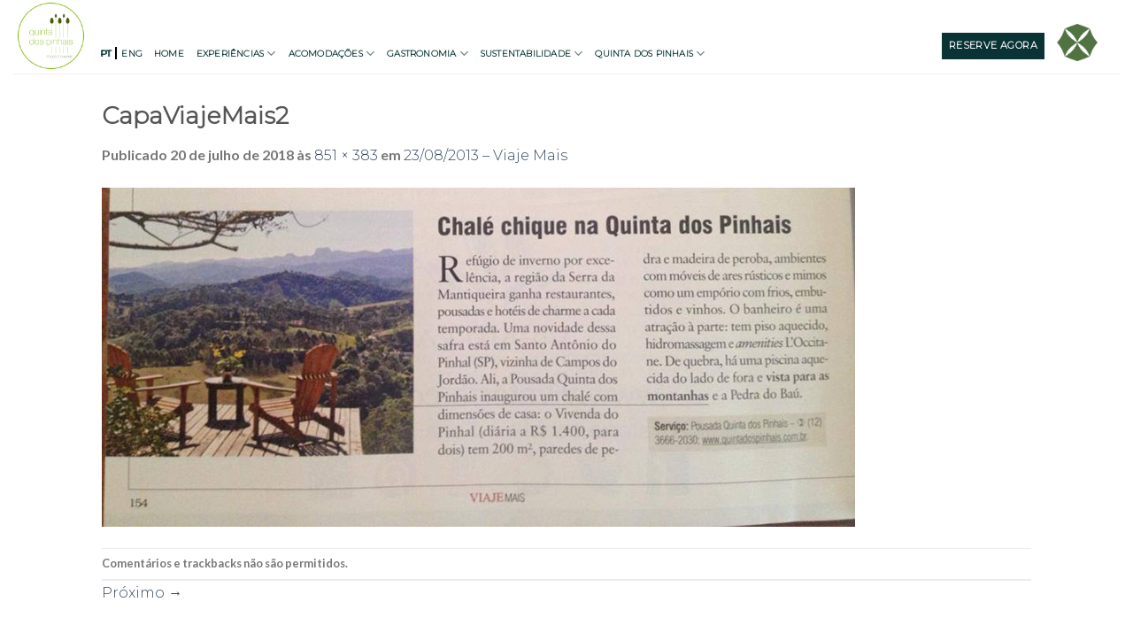

--- FILE ---
content_type: text/html; charset=UTF-8
request_url: https://quintadospinhais.com.br/2018/07/20/23-08-2013-viaje-mais-2/capaviajemais2/
body_size: 15347
content:
<!DOCTYPE html>
<!--[if IE 9 ]> <html lang="pt-br" class="ie9 loading-site no-js"> <![endif]-->
<!--[if IE 8 ]> <html lang="pt-br" class="ie8 loading-site no-js"> <![endif]-->
<!--[if (gte IE 9)|!(IE)]><!--><html lang="pt-br" class="loading-site no-js"> <!--<![endif]-->
<head>
	<meta charset="UTF-8" />
    <meta name="viewport" content="width=device-width, initial-scale=1.0, maximum-scale=1.0, user-scalable=no" />
    <!-- <meta name="viewport" content="width=device-width", initial-scale=1> -->

	<link rel="profile" href="http://gmpg.org/xfn/11" />
	<link rel="pingback" href="https://quintadospinhais.com.br/xmlrpc.php" />
	<link rel="icon" href="https://quintadospinhais.com.br/wp-content/uploads/2018/06/Favicon-1.png" sizes="32x32">
	<link rel="icon" href="https://quintadospinhais.com.br/wp-content/uploads/2018/06/Favicon-1.png" sizes="192x192">
	<link rel="apple-touch-icon-precomposed" href="https://quintadospinhais.com.br/wp-content/uploads/2018/06/Favicon-1.png">
	<script>(function(html){html.className = html.className.replace(/\bno-js\b/,'js')})(document.documentElement);</script>
<meta name='robots' content='index, follow, max-image-preview:large, max-snippet:-1, max-video-preview:-1' />
	<style>img:is([sizes="auto" i], [sizes^="auto," i]) { contain-intrinsic-size: 3000px 1500px }</style>
	<link rel="alternate" hreflang="pt-br" href="https://quintadospinhais.com.br/2018/07/20/23-08-2013-viaje-mais-2/capaviajemais2/#main" />
<link rel="alternate" hreflang="en" href="https://quintadospinhais.com.br/capaviajemais2-2/?lang=en" />
<link rel="alternate" hreflang="x-default" href="https://quintadospinhais.com.br/2018/07/20/23-08-2013-viaje-mais-2/capaviajemais2/#main" />
<meta name="viewport" content="width=device-width, initial-scale=1" />
	<!-- This site is optimized with the Yoast SEO Premium plugin v23.2 (Yoast SEO v23.2) - https://yoast.com/wordpress/plugins/seo/ -->
	<title>CapaViajeMais2 - Quinta dos Pinhais</title>
	<link rel="canonical" href="https://quintadospinhais.com.br/2018/07/20/23-08-2013-viaje-mais-2/capaviajemais2/" />
	<meta property="og:locale" content="pt_BR" />
	<meta property="og:type" content="article" />
	<meta property="og:title" content="CapaViajeMais2 - Quinta dos Pinhais" />
	<meta property="og:url" content="https://quintadospinhais.com.br/2018/07/20/23-08-2013-viaje-mais-2/capaviajemais2/" />
	<meta property="og:site_name" content="Quinta dos Pinhais" />
	<meta property="article:publisher" content="https://www.facebook.com/PousadaQuintadosPinhais/" />
	<meta property="og:image" content="https://quintadospinhais.com.br/2018/07/20/23-08-2013-viaje-mais-2/capaviajemais2" />
	<meta property="og:image:width" content="851" />
	<meta property="og:image:height" content="383" />
	<meta property="og:image:type" content="image/png" />
	<meta name="twitter:card" content="summary_large_image" />
	<meta name="twitter:site" content="@quintadospinhai" />
	<script type="application/ld+json" class="yoast-schema-graph">{"@context":"https://schema.org","@graph":[{"@type":"WebPage","@id":"https://quintadospinhais.com.br/2018/07/20/23-08-2013-viaje-mais-2/capaviajemais2/","url":"https://quintadospinhais.com.br/2018/07/20/23-08-2013-viaje-mais-2/capaviajemais2/","name":"CapaViajeMais2 - Quinta dos Pinhais","isPartOf":{"@id":"https://quintadospinhais.com.br/#website"},"primaryImageOfPage":{"@id":"https://quintadospinhais.com.br/2018/07/20/23-08-2013-viaje-mais-2/capaviajemais2/#primaryimage"},"image":{"@id":"https://quintadospinhais.com.br/2018/07/20/23-08-2013-viaje-mais-2/capaviajemais2/#primaryimage"},"thumbnailUrl":"https://quintadospinhais.com.br/wp-content/uploads/2018/07/CapaViajeMais2.png","datePublished":"2018-07-20T15:03:42+00:00","dateModified":"2018-07-20T15:03:42+00:00","breadcrumb":{"@id":"https://quintadospinhais.com.br/2018/07/20/23-08-2013-viaje-mais-2/capaviajemais2/#breadcrumb"},"inLanguage":"pt-BR","potentialAction":[{"@type":"ReadAction","target":["https://quintadospinhais.com.br/2018/07/20/23-08-2013-viaje-mais-2/capaviajemais2/"]}]},{"@type":"ImageObject","inLanguage":"pt-BR","@id":"https://quintadospinhais.com.br/2018/07/20/23-08-2013-viaje-mais-2/capaviajemais2/#primaryimage","url":"https://quintadospinhais.com.br/wp-content/uploads/2018/07/CapaViajeMais2.png","contentUrl":"https://quintadospinhais.com.br/wp-content/uploads/2018/07/CapaViajeMais2.png","width":851,"height":383},{"@type":"BreadcrumbList","@id":"https://quintadospinhais.com.br/2018/07/20/23-08-2013-viaje-mais-2/capaviajemais2/#breadcrumb","itemListElement":[{"@type":"ListItem","position":1,"name":"Início","item":"https://quintadospinhais.com.br/"},{"@type":"ListItem","position":2,"name":"23/08/2013 &#8211; Viaje Mais","item":"https://quintadospinhais.com.br/2018/07/20/23-08-2013-viaje-mais-2/"},{"@type":"ListItem","position":3,"name":"CapaViajeMais2"}]},{"@type":"WebSite","@id":"https://quintadospinhais.com.br/#website","url":"https://quintadospinhais.com.br/","name":"Quinta dos Pinhais","description":"Seu lugar de desanso e lazer.","publisher":{"@id":"https://quintadospinhais.com.br/#organization"},"potentialAction":[{"@type":"SearchAction","target":{"@type":"EntryPoint","urlTemplate":"https://quintadospinhais.com.br/?s={search_term_string}"},"query-input":"required name=search_term_string"}],"inLanguage":"pt-BR"},{"@type":"Organization","@id":"https://quintadospinhais.com.br/#organization","name":"Pousada Quinta dos Pinhais","url":"https://quintadospinhais.com.br/","logo":{"@type":"ImageObject","inLanguage":"pt-BR","@id":"https://quintadospinhais.com.br/#/schema/logo/image/","url":"https://quintadospinhais.com.br/wp-content/uploads/2018/06/Perfil_v1-e1560868520506.png","contentUrl":"https://quintadospinhais.com.br/wp-content/uploads/2018/06/Perfil_v1-e1560868520506.png","width":100,"height":100,"caption":"Pousada Quinta dos Pinhais"},"image":{"@id":"https://quintadospinhais.com.br/#/schema/logo/image/"},"sameAs":["https://www.facebook.com/PousadaQuintadosPinhais/","https://x.com/quintadospinhai"]}]}</script>
	<!-- / Yoast SEO Premium plugin. -->


<link rel='prefetch' href='https://quintadospinhais.com.br/wp-content/themes/flatsome/assets/js/flatsome.js?ver=be4456ec53c49e21f6f3' />
<link rel='prefetch' href='https://quintadospinhais.com.br/wp-content/themes/flatsome/assets/js/chunk.slider.js?ver=3.18.4' />
<link rel='prefetch' href='https://quintadospinhais.com.br/wp-content/themes/flatsome/assets/js/chunk.popups.js?ver=3.18.4' />
<link rel='prefetch' href='https://quintadospinhais.com.br/wp-content/themes/flatsome/assets/js/chunk.tooltips.js?ver=3.18.4' />
<link rel="alternate" type="application/rss+xml" title="Feed para Quinta dos Pinhais &raquo;" href="https://quintadospinhais.com.br/feed/" />
<script type="text/javascript">
/* <![CDATA[ */
window._wpemojiSettings = {"baseUrl":"https:\/\/s.w.org\/images\/core\/emoji\/16.0.1\/72x72\/","ext":".png","svgUrl":"https:\/\/s.w.org\/images\/core\/emoji\/16.0.1\/svg\/","svgExt":".svg","source":{"concatemoji":"https:\/\/quintadospinhais.com.br\/wp-includes\/js\/wp-emoji-release.min.js"}};
/*! This file is auto-generated */
!function(s,n){var o,i,e;function c(e){try{var t={supportTests:e,timestamp:(new Date).valueOf()};sessionStorage.setItem(o,JSON.stringify(t))}catch(e){}}function p(e,t,n){e.clearRect(0,0,e.canvas.width,e.canvas.height),e.fillText(t,0,0);var t=new Uint32Array(e.getImageData(0,0,e.canvas.width,e.canvas.height).data),a=(e.clearRect(0,0,e.canvas.width,e.canvas.height),e.fillText(n,0,0),new Uint32Array(e.getImageData(0,0,e.canvas.width,e.canvas.height).data));return t.every(function(e,t){return e===a[t]})}function u(e,t){e.clearRect(0,0,e.canvas.width,e.canvas.height),e.fillText(t,0,0);for(var n=e.getImageData(16,16,1,1),a=0;a<n.data.length;a++)if(0!==n.data[a])return!1;return!0}function f(e,t,n,a){switch(t){case"flag":return n(e,"\ud83c\udff3\ufe0f\u200d\u26a7\ufe0f","\ud83c\udff3\ufe0f\u200b\u26a7\ufe0f")?!1:!n(e,"\ud83c\udde8\ud83c\uddf6","\ud83c\udde8\u200b\ud83c\uddf6")&&!n(e,"\ud83c\udff4\udb40\udc67\udb40\udc62\udb40\udc65\udb40\udc6e\udb40\udc67\udb40\udc7f","\ud83c\udff4\u200b\udb40\udc67\u200b\udb40\udc62\u200b\udb40\udc65\u200b\udb40\udc6e\u200b\udb40\udc67\u200b\udb40\udc7f");case"emoji":return!a(e,"\ud83e\udedf")}return!1}function g(e,t,n,a){var r="undefined"!=typeof WorkerGlobalScope&&self instanceof WorkerGlobalScope?new OffscreenCanvas(300,150):s.createElement("canvas"),o=r.getContext("2d",{willReadFrequently:!0}),i=(o.textBaseline="top",o.font="600 32px Arial",{});return e.forEach(function(e){i[e]=t(o,e,n,a)}),i}function t(e){var t=s.createElement("script");t.src=e,t.defer=!0,s.head.appendChild(t)}"undefined"!=typeof Promise&&(o="wpEmojiSettingsSupports",i=["flag","emoji"],n.supports={everything:!0,everythingExceptFlag:!0},e=new Promise(function(e){s.addEventListener("DOMContentLoaded",e,{once:!0})}),new Promise(function(t){var n=function(){try{var e=JSON.parse(sessionStorage.getItem(o));if("object"==typeof e&&"number"==typeof e.timestamp&&(new Date).valueOf()<e.timestamp+604800&&"object"==typeof e.supportTests)return e.supportTests}catch(e){}return null}();if(!n){if("undefined"!=typeof Worker&&"undefined"!=typeof OffscreenCanvas&&"undefined"!=typeof URL&&URL.createObjectURL&&"undefined"!=typeof Blob)try{var e="postMessage("+g.toString()+"("+[JSON.stringify(i),f.toString(),p.toString(),u.toString()].join(",")+"));",a=new Blob([e],{type:"text/javascript"}),r=new Worker(URL.createObjectURL(a),{name:"wpTestEmojiSupports"});return void(r.onmessage=function(e){c(n=e.data),r.terminate(),t(n)})}catch(e){}c(n=g(i,f,p,u))}t(n)}).then(function(e){for(var t in e)n.supports[t]=e[t],n.supports.everything=n.supports.everything&&n.supports[t],"flag"!==t&&(n.supports.everythingExceptFlag=n.supports.everythingExceptFlag&&n.supports[t]);n.supports.everythingExceptFlag=n.supports.everythingExceptFlag&&!n.supports.flag,n.DOMReady=!1,n.readyCallback=function(){n.DOMReady=!0}}).then(function(){return e}).then(function(){var e;n.supports.everything||(n.readyCallback(),(e=n.source||{}).concatemoji?t(e.concatemoji):e.wpemoji&&e.twemoji&&(t(e.twemoji),t(e.wpemoji)))}))}((window,document),window._wpemojiSettings);
/* ]]> */
</script>
<style id='wp-emoji-styles-inline-css' type='text/css'>

	img.wp-smiley, img.emoji {
		display: inline !important;
		border: none !important;
		box-shadow: none !important;
		height: 1em !important;
		width: 1em !important;
		margin: 0 0.07em !important;
		vertical-align: -0.1em !important;
		background: none !important;
		padding: 0 !important;
	}
</style>
<style id='wp-block-library-inline-css' type='text/css'>
:root{--wp-admin-theme-color:#007cba;--wp-admin-theme-color--rgb:0,124,186;--wp-admin-theme-color-darker-10:#006ba1;--wp-admin-theme-color-darker-10--rgb:0,107,161;--wp-admin-theme-color-darker-20:#005a87;--wp-admin-theme-color-darker-20--rgb:0,90,135;--wp-admin-border-width-focus:2px;--wp-block-synced-color:#7a00df;--wp-block-synced-color--rgb:122,0,223;--wp-bound-block-color:var(--wp-block-synced-color)}@media (min-resolution:192dpi){:root{--wp-admin-border-width-focus:1.5px}}.wp-element-button{cursor:pointer}:root{--wp--preset--font-size--normal:16px;--wp--preset--font-size--huge:42px}:root .has-very-light-gray-background-color{background-color:#eee}:root .has-very-dark-gray-background-color{background-color:#313131}:root .has-very-light-gray-color{color:#eee}:root .has-very-dark-gray-color{color:#313131}:root .has-vivid-green-cyan-to-vivid-cyan-blue-gradient-background{background:linear-gradient(135deg,#00d084,#0693e3)}:root .has-purple-crush-gradient-background{background:linear-gradient(135deg,#34e2e4,#4721fb 50%,#ab1dfe)}:root .has-hazy-dawn-gradient-background{background:linear-gradient(135deg,#faaca8,#dad0ec)}:root .has-subdued-olive-gradient-background{background:linear-gradient(135deg,#fafae1,#67a671)}:root .has-atomic-cream-gradient-background{background:linear-gradient(135deg,#fdd79a,#004a59)}:root .has-nightshade-gradient-background{background:linear-gradient(135deg,#330968,#31cdcf)}:root .has-midnight-gradient-background{background:linear-gradient(135deg,#020381,#2874fc)}.has-regular-font-size{font-size:1em}.has-larger-font-size{font-size:2.625em}.has-normal-font-size{font-size:var(--wp--preset--font-size--normal)}.has-huge-font-size{font-size:var(--wp--preset--font-size--huge)}.has-text-align-center{text-align:center}.has-text-align-left{text-align:left}.has-text-align-right{text-align:right}#end-resizable-editor-section{display:none}.aligncenter{clear:both}.items-justified-left{justify-content:flex-start}.items-justified-center{justify-content:center}.items-justified-right{justify-content:flex-end}.items-justified-space-between{justify-content:space-between}.screen-reader-text{border:0;clip-path:inset(50%);height:1px;margin:-1px;overflow:hidden;padding:0;position:absolute;width:1px;word-wrap:normal!important}.screen-reader-text:focus{background-color:#ddd;clip-path:none;color:#444;display:block;font-size:1em;height:auto;left:5px;line-height:normal;padding:15px 23px 14px;text-decoration:none;top:5px;width:auto;z-index:100000}html :where(.has-border-color){border-style:solid}html :where([style*=border-top-color]){border-top-style:solid}html :where([style*=border-right-color]){border-right-style:solid}html :where([style*=border-bottom-color]){border-bottom-style:solid}html :where([style*=border-left-color]){border-left-style:solid}html :where([style*=border-width]){border-style:solid}html :where([style*=border-top-width]){border-top-style:solid}html :where([style*=border-right-width]){border-right-style:solid}html :where([style*=border-bottom-width]){border-bottom-style:solid}html :where([style*=border-left-width]){border-left-style:solid}html :where(img[class*=wp-image-]){height:auto;max-width:100%}:where(figure){margin:0 0 1em}html :where(.is-position-sticky){--wp-admin--admin-bar--position-offset:var(--wp-admin--admin-bar--height,0px)}@media screen and (max-width:600px){html :where(.is-position-sticky){--wp-admin--admin-bar--position-offset:0px}}
</style>
<link rel='stylesheet' id='wp-components-css' href='https://quintadospinhais.com.br/wp-includes/css/dist/components/style.min.css' type='text/css' media='all' />
<link rel='stylesheet' id='wp-preferences-css' href='https://quintadospinhais.com.br/wp-includes/css/dist/preferences/style.min.css' type='text/css' media='all' />
<link rel='stylesheet' id='wp-block-editor-css' href='https://quintadospinhais.com.br/wp-includes/css/dist/block-editor/style.min.css' type='text/css' media='all' />
<link rel='stylesheet' id='popup-maker-block-library-style-css' href='https://quintadospinhais.com.br/wp-content/plugins/popup-maker/dist/packages/block-library-style.css' type='text/css' media='all' />
<link rel='stylesheet' id='contact-form-7-css' href='https://quintadospinhais.com.br/wp-content/plugins/contact-form-7/includes/css/styles.css' type='text/css' media='all' />
<link rel='stylesheet' id='wpml-legacy-dropdown-0-css' href='https://quintadospinhais.com.br/wp-content/plugins/sitepress-multilingual-cms/templates/language-switchers/legacy-dropdown/style.min.css' type='text/css' media='all' />
<style id='wpml-legacy-dropdown-0-inline-css' type='text/css'>
.wpml-ls-statics-shortcode_actions{background-color:#eeeeee;}.wpml-ls-statics-shortcode_actions, .wpml-ls-statics-shortcode_actions .wpml-ls-sub-menu, .wpml-ls-statics-shortcode_actions a {border-color:#cdcdcd;}.wpml-ls-statics-shortcode_actions a, .wpml-ls-statics-shortcode_actions .wpml-ls-sub-menu a, .wpml-ls-statics-shortcode_actions .wpml-ls-sub-menu a:link, .wpml-ls-statics-shortcode_actions li:not(.wpml-ls-current-language) .wpml-ls-link, .wpml-ls-statics-shortcode_actions li:not(.wpml-ls-current-language) .wpml-ls-link:link {color:#444444;background-color:#ffffff;}.wpml-ls-statics-shortcode_actions .wpml-ls-sub-menu a:hover,.wpml-ls-statics-shortcode_actions .wpml-ls-sub-menu a:focus, .wpml-ls-statics-shortcode_actions .wpml-ls-sub-menu a:link:hover, .wpml-ls-statics-shortcode_actions .wpml-ls-sub-menu a:link:focus {color:#000000;background-color:#eeeeee;}.wpml-ls-statics-shortcode_actions .wpml-ls-current-language > a {color:#444444;background-color:#ffffff;}.wpml-ls-statics-shortcode_actions .wpml-ls-current-language:hover>a, .wpml-ls-statics-shortcode_actions .wpml-ls-current-language>a:focus {color:#000000;background-color:#eeeeee;}
</style>
<link rel='stylesheet' id='wpml-menu-item-0-css' href='https://quintadospinhais.com.br/wp-content/plugins/sitepress-multilingual-cms/templates/language-switchers/menu-item/style.min.css' type='text/css' media='all' />
<style id='wpml-menu-item-0-inline-css' type='text/css'>
.wpml-ls-slot-17.wpml-ls-current-language, .wpml-ls-slot-17.wpml-ls-current-language a, .wpml-ls-slot-17.wpml-ls-current-language a:visited{color:#000000;}
</style>
<link rel='stylesheet' id='fontawesome-all-css' href='https://quintadospinhais.com.br/wp-content/themes/flatsome-child/fonts/web-fonts-with-css/css/fontawesome-all.min.css' type='text/css' media='all' />
<link rel='stylesheet' id='flatsome-main-css' href='https://quintadospinhais.com.br/wp-content/themes/flatsome/assets/css/flatsome.css' type='text/css' media='all' />
<style id='flatsome-main-inline-css' type='text/css'>
@font-face {
				font-family: "fl-icons";
				font-display: block;
				src: url(https://quintadospinhais.com.br/wp-content/themes/flatsome/assets/css/icons/fl-icons.eot?v=3.18.4);
				src:
					url(https://quintadospinhais.com.br/wp-content/themes/flatsome/assets/css/icons/fl-icons.eot#iefix?v=3.18.4) format("embedded-opentype"),
					url(https://quintadospinhais.com.br/wp-content/themes/flatsome/assets/css/icons/fl-icons.woff2?v=3.18.4) format("woff2"),
					url(https://quintadospinhais.com.br/wp-content/themes/flatsome/assets/css/icons/fl-icons.ttf?v=3.18.4) format("truetype"),
					url(https://quintadospinhais.com.br/wp-content/themes/flatsome/assets/css/icons/fl-icons.woff?v=3.18.4) format("woff"),
					url(https://quintadospinhais.com.br/wp-content/themes/flatsome/assets/css/icons/fl-icons.svg?v=3.18.4#fl-icons) format("svg");
			}
</style>
<link rel='stylesheet' id='flatsome-style-css' href='https://quintadospinhais.com.br/wp-content/themes/flatsome-child/style.css' type='text/css' media='all' />
<script type="text/javascript" src="https://quintadospinhais.com.br/wp-content/plugins/sitepress-multilingual-cms/templates/language-switchers/legacy-dropdown/script.min.js" id="wpml-legacy-dropdown-0-js"></script>
<script type="text/javascript" src="https://quintadospinhais.com.br/wp-includes/js/jquery/jquery.min.js" id="jquery-core-js"></script>
<script type="text/javascript" src="https://quintadospinhais.com.br/wp-includes/js/jquery/jquery-migrate.min.js" id="jquery-migrate-js"></script>
<script type="text/javascript" src="https://quintadospinhais.com.br/wp-content/themes/flatsome-child/assets/js/scripts.js" id="scripts-theme-js"></script>
<script type="text/javascript" src="https://quintadospinhais.com.br/wp-content/themes/flatsome-child/assets/js/masked-input.min.js" id="mask-js"></script>
<link rel="https://api.w.org/" href="https://quintadospinhais.com.br/wp-json/" /><link rel="alternate" title="JSON" type="application/json" href="https://quintadospinhais.com.br/wp-json/wp/v2/media/1352" /><link rel="EditURI" type="application/rsd+xml" title="RSD" href="https://quintadospinhais.com.br/xmlrpc.php?rsd" />
<meta name="generator" content="WordPress 6.8.3" />
<link rel='shortlink' href='https://quintadospinhais.com.br/?p=1352' />
<link rel="alternate" title="oEmbed (JSON)" type="application/json+oembed" href="https://quintadospinhais.com.br/wp-json/oembed/1.0/embed?url=https%3A%2F%2Fquintadospinhais.com.br%2F2018%2F07%2F20%2F23-08-2013-viaje-mais-2%2Fcapaviajemais2%2F%23main" />
<link rel="alternate" title="oEmbed (XML)" type="text/xml+oembed" href="https://quintadospinhais.com.br/wp-json/oembed/1.0/embed?url=https%3A%2F%2Fquintadospinhais.com.br%2F2018%2F07%2F20%2F23-08-2013-viaje-mais-2%2Fcapaviajemais2%2F%23main&#038;format=xml" />
<meta name="generator" content="WPML ver:4.8.4 stt:1,43;" />
<style>.bg{opacity: 0; transition: opacity 1s; -webkit-transition: opacity 1s;} .bg-loaded{opacity: 1;}</style><!-- Google Tag Manager -->
<script>(function(w,d,s,l,i){w[l]=w[l]||[];w[l].push({'gtm.start':
new Date().getTime(),event:'gtm.js'});var f=d.getElementsByTagName(s)[0],
j=d.createElement(s),dl=l!='dataLayer'?'&l='+l:'';j.async=true;j.src=
'https://www.googletagmanager.com/gtm.js?id='+i+dl;f.parentNode.insertBefore(j,f);
})(window,document,'script','dataLayer','GTM-59QRBSL');</script>
<!-- End Google Tag Manager --><div><!-- Google Tag Manager (noscript) -->
<noscript><iframe src="https://www.googletagmanager.com/ns.html?id=GTM-59QRBSL"
height="0" width="0" style="display:none;visibility:hidden"></iframe></noscript>
<!-- End Google Tag Manager (noscript) --></div><link rel="icon" href="https://quintadospinhais.com.br/wp-content/uploads/2018/06/cropped-Favicon-1_90b13ff4de97e8dce5368bd890166ea6-32x32.png" sizes="32x32" />
<link rel="icon" href="https://quintadospinhais.com.br/wp-content/uploads/2018/06/cropped-Favicon-1_90b13ff4de97e8dce5368bd890166ea6-192x192.png" sizes="192x192" />
<link rel="apple-touch-icon" href="https://quintadospinhais.com.br/wp-content/uploads/2018/06/cropped-Favicon-1_90b13ff4de97e8dce5368bd890166ea6-180x180.png" />
<meta name="msapplication-TileImage" content="https://quintadospinhais.com.br/wp-content/uploads/2018/06/cropped-Favicon-1_90b13ff4de97e8dce5368bd890166ea6-270x270.png" />
<style id="custom-css" type="text/css">:root {--primary-color: #446084;--fs-color-primary: #446084;--fs-color-secondary: #d26e4b;--fs-color-success: #7a9c59;--fs-color-alert: #b20000;--fs-experimental-link-color: #334862;--fs-experimental-link-color-hover: #111;}.tooltipster-base {--tooltip-color: #fff;--tooltip-bg-color: #000;}.off-canvas-right .mfp-content, .off-canvas-left .mfp-content {--drawer-width: 300px;}.header-main{height: 45px}#logo img{max-height: 45px}#logo{width:198px;}.header-top{min-height: 38px}.transparent .header-main{height: 265px}.transparent #logo img{max-height: 265px}.has-transparent + .page-title:first-of-type,.has-transparent + #main > .page-title,.has-transparent + #main > div > .page-title,.has-transparent + #main .page-header-wrapper:first-of-type .page-title{padding-top: 295px;}.header.show-on-scroll,.stuck .header-main{height:70px!important}.stuck #logo img{max-height: 70px!important}.header-bg-color {background-color: rgba(255,255,255,0)}.header-bottom {background-color: #f1f1f1}.header-main .nav > li > a{line-height: 16px }.stuck .header-main .nav > li > a{line-height: 50px }@media (max-width: 549px) {.header-main{height: 70px}#logo img{max-height: 70px}}body{font-family: Lato, sans-serif;}body {font-weight: 400;font-style: normal;}.nav > li > a {font-family: Lato, sans-serif;}.mobile-sidebar-levels-2 .nav > li > ul > li > a {font-family: Lato, sans-serif;}.nav > li > a,.mobile-sidebar-levels-2 .nav > li > ul > li > a {font-weight: 700;font-style: normal;}h1,h2,h3,h4,h5,h6,.heading-font, .off-canvas-center .nav-sidebar.nav-vertical > li > a{font-family: Lato, sans-serif;}h1,h2,h3,h4,h5,h6,.heading-font,.banner h1,.banner h2 {font-weight: 700;font-style: normal;}.alt-font{font-family: "Dancing Script", sans-serif;}.alt-font {font-weight: 400!important;font-style: normal!important;}.nav-vertical-fly-out > li + li {border-top-width: 1px; border-top-style: solid;}/* Custom CSS *//* 1792x828px at 326ppi IPHONE11*/@media only screen and (device-width: 414px) and (device-height: 896px) and (-webkit-device-pixel-ratio: 2) {html, body {max-width: 100%;overflow-x: hidden;}}.Tela-ingles #menu-item-wpml-ls-17-pt-br{left: 0px!important;}.btnReserveAgora{background: #0a3335;color: white !important;}/* .btnReserveAgora{background-color: #0a3335 !important;color: white !important;}.header-block a.btnReserveAgora{color: white !important;}.header-block a.btnReserveAgora:hover{background: #0e4447 !important;color: white !important;} */.img-roteiros-logo { max-width: 500px !important; }li.header-block {margin-top: 4% !important; }/* Custom CSS Mobile */@media (max-width: 549px){html, body {max-width: 100%;overflow-x: hidden;}.mobile-nav a.button.primary{white-space: nowrap;overflow: hidden;margin-bottom: 10px;background-color: #0a3335 !important;font-family: 'Montserrat', sans-serif;text-overflow: ellipsis;}}.label-new.menu-item > a:after{content:"Novo";}.label-hot.menu-item > a:after{content:"Quente";}.label-sale.menu-item > a:after{content:"Promoção";}.label-popular.menu-item > a:after{content:"Popular";}</style><style id="kirki-inline-styles">/* latin-ext */
@font-face {
  font-family: 'Lato';
  font-style: normal;
  font-weight: 400;
  font-display: swap;
  src: url(https://quintadospinhais.com.br/wp-content/fonts/lato/font) format('woff');
  unicode-range: U+0100-02BA, U+02BD-02C5, U+02C7-02CC, U+02CE-02D7, U+02DD-02FF, U+0304, U+0308, U+0329, U+1D00-1DBF, U+1E00-1E9F, U+1EF2-1EFF, U+2020, U+20A0-20AB, U+20AD-20C0, U+2113, U+2C60-2C7F, U+A720-A7FF;
}
/* latin */
@font-face {
  font-family: 'Lato';
  font-style: normal;
  font-weight: 400;
  font-display: swap;
  src: url(https://quintadospinhais.com.br/wp-content/fonts/lato/font) format('woff');
  unicode-range: U+0000-00FF, U+0131, U+0152-0153, U+02BB-02BC, U+02C6, U+02DA, U+02DC, U+0304, U+0308, U+0329, U+2000-206F, U+20AC, U+2122, U+2191, U+2193, U+2212, U+2215, U+FEFF, U+FFFD;
}
/* latin-ext */
@font-face {
  font-family: 'Lato';
  font-style: normal;
  font-weight: 700;
  font-display: swap;
  src: url(https://quintadospinhais.com.br/wp-content/fonts/lato/font) format('woff');
  unicode-range: U+0100-02BA, U+02BD-02C5, U+02C7-02CC, U+02CE-02D7, U+02DD-02FF, U+0304, U+0308, U+0329, U+1D00-1DBF, U+1E00-1E9F, U+1EF2-1EFF, U+2020, U+20A0-20AB, U+20AD-20C0, U+2113, U+2C60-2C7F, U+A720-A7FF;
}
/* latin */
@font-face {
  font-family: 'Lato';
  font-style: normal;
  font-weight: 700;
  font-display: swap;
  src: url(https://quintadospinhais.com.br/wp-content/fonts/lato/font) format('woff');
  unicode-range: U+0000-00FF, U+0131, U+0152-0153, U+02BB-02BC, U+02C6, U+02DA, U+02DC, U+0304, U+0308, U+0329, U+2000-206F, U+20AC, U+2122, U+2191, U+2193, U+2212, U+2215, U+FEFF, U+FFFD;
}/* vietnamese */
@font-face {
  font-family: 'Dancing Script';
  font-style: normal;
  font-weight: 400;
  font-display: swap;
  src: url(https://quintadospinhais.com.br/wp-content/fonts/dancing-script/font) format('woff');
  unicode-range: U+0102-0103, U+0110-0111, U+0128-0129, U+0168-0169, U+01A0-01A1, U+01AF-01B0, U+0300-0301, U+0303-0304, U+0308-0309, U+0323, U+0329, U+1EA0-1EF9, U+20AB;
}
/* latin-ext */
@font-face {
  font-family: 'Dancing Script';
  font-style: normal;
  font-weight: 400;
  font-display: swap;
  src: url(https://quintadospinhais.com.br/wp-content/fonts/dancing-script/font) format('woff');
  unicode-range: U+0100-02BA, U+02BD-02C5, U+02C7-02CC, U+02CE-02D7, U+02DD-02FF, U+0304, U+0308, U+0329, U+1D00-1DBF, U+1E00-1E9F, U+1EF2-1EFF, U+2020, U+20A0-20AB, U+20AD-20C0, U+2113, U+2C60-2C7F, U+A720-A7FF;
}
/* latin */
@font-face {
  font-family: 'Dancing Script';
  font-style: normal;
  font-weight: 400;
  font-display: swap;
  src: url(https://quintadospinhais.com.br/wp-content/fonts/dancing-script/font) format('woff');
  unicode-range: U+0000-00FF, U+0131, U+0152-0153, U+02BB-02BC, U+02C6, U+02DA, U+02DC, U+0304, U+0308, U+0329, U+2000-206F, U+20AC, U+2122, U+2191, U+2193, U+2212, U+2215, U+FEFF, U+FFFD;
}</style></head>

<body class="attachment wp-singular attachment-template-default single single-attachment postid-1352 attachmentid-1352 attachment-png wp-theme-flatsome wp-child-theme-flatsome-child lightbox nav-dropdown-has-arrow nav-dropdown-has-shadow nav-dropdown-has-border">

<a class="skip-link screen-reader-text" href="#main">Skip to content</a>

<div id="wrapper">


<header id="header" class="header header-full-width">
   <div class="header-wrapper">
	<div id="top-bar" class="header-top hide-for-sticky nav-dark flex-has-center">
    <div class="flex-row container">
      <div class="flex-col hide-for-medium flex-left">
          <ul class="nav nav-left medium-nav-center nav-small  nav-divided">
                        </ul>
      </div>

      <div class="flex-col hide-for-medium flex-center">
          <ul class="nav nav-center nav-small  nav-divided">
                        </ul>
      </div>

      <div class="flex-col hide-for-medium flex-right">
         <ul class="nav top-bar-nav nav-right nav-small  nav-divided">
                        </ul>
      </div>

            <div class="flex-col show-for-medium flex-grow">
          <ul class="nav nav-center nav-small mobile-nav  nav-divided">
                        </ul>
      </div>
      
    </div>
</div>
<div id="masthead" class="header-main hide-for-sticky">
      <div class="header-inner flex-row container logo-left medium-logo-left" role="navigation">

          <!-- Logo -->
          <div id="logo" class="flex-col logo">
            
<!-- Header logo -->
<a href="https://quintadospinhais.com.br/" title="Quinta dos Pinhais - Seu lugar de desanso e lazer." rel="home">
		<img width="851" height="383" src="https://quintadospinhais.com.br/wp-content/uploads/2018/07/CapaViajeMais2.png" class="header-logo-sticky" alt="Quinta dos Pinhais"/><img width="198" height="45" src="https://quintadospinhais.com.br/wp-content/uploads/2018/06/Perfil_v1-e1556645710966.png" class="header_logo header-logo" alt="Quinta dos Pinhais"/><img  width="115" height="81" src="https://quintadospinhais.com.br/wp-content/uploads/2018/06/Perfil.png" class="header-logo-dark" alt="Quinta dos Pinhais"/></a>
          </div>

          <!-- Mobile Left Elements -->
          <div class="flex-col show-for-medium flex-left">
            <ul class="mobile-nav nav nav-left ">
                          </ul>
          </div>

          <!-- Left Elements -->
          <div class="flex-col hide-for-medium flex-left
            flex-grow">
            <ul class="header-nav header-nav-main nav nav-left  nav-uppercase" >
              <li id="menu-item-wpml-ls-17-pt-br" class="menu-item-language menu-item-language-current menu-item wpml-ls-slot-17 wpml-ls-item wpml-ls-item-pt-br wpml-ls-current-language wpml-ls-menu-item wpml-ls-first-item menu-item-type-wpml_ls_menu_item menu-item-object-wpml_ls_menu_item menu-item-wpml-ls-17-pt-br menu-item-design-default"><a href="https://quintadospinhais.com.br/2018/07/20/23-08-2013-viaje-mais-2/capaviajemais2/#main" role="menuitem" class="nav-top-link"><span class="wpml-ls-display">Português</span></a></li>
<li id="menu-item-wpml-ls-17-en" class="menu-item-language menu-item wpml-ls-slot-17 wpml-ls-item wpml-ls-item-en wpml-ls-menu-item wpml-ls-last-item menu-item-type-wpml_ls_menu_item menu-item-object-wpml_ls_menu_item menu-item-wpml-ls-17-en menu-item-design-default"><a title="Mudar para Inglês" href="https://quintadospinhais.com.br/capaviajemais2-2/?lang=en" aria-label="Mudar para Inglês" role="menuitem" class="nav-top-link"><span class="wpml-ls-display">Inglês</span></a></li>
<li id="menu-item-122" class="menu-item menu-item-type-post_type menu-item-object-page menu-item-home menu-item-122 menu-item-design-default"><a href="https://quintadospinhais.com.br/" class="nav-top-link">Home</a></li>
<li id="menu-item-245" class="menu-item menu-item-type-post_type menu-item-object-page menu-item-has-children menu-item-245 menu-item-design-default has-dropdown"><a href="https://quintadospinhais.com.br/experiencias/" class="nav-top-link" aria-expanded="false" aria-haspopup="menu">Experiências<i class="icon-angle-down" ></i></a>
<ul class="sub-menu nav-dropdown nav-dropdown-default">
	<li id="menu-item-1529" class="menu-item menu-item-type-post_type menu-item-object-page menu-item-1529"><a href="https://quintadospinhais.com.br/experiencias/conferencias/">Conferências</a></li>
	<li id="menu-item-772" class="menu-item menu-item-type-post_type menu-item-object-page menu-item-772"><a href="https://quintadospinhais.com.br/experiencias/lazer/">Lazer</a></li>
	<li id="menu-item-1171" class="menu-item menu-item-type-post_type menu-item-object-page menu-item-1171"><a href="https://quintadospinhais.com.br/experiencias/mini-wedding/">Mini Wedding</a></li>
	<li id="menu-item-779" class="menu-item menu-item-type-post_type menu-item-object-page menu-item-779"><a href="https://quintadospinhais.com.br/experiencias/natureza/">Natureza</a></li>
	<li id="menu-item-1800" class="menu-item menu-item-type-post_type menu-item-object-page menu-item-1800"><a href="https://quintadospinhais.com.br/experiencias/romance/">Romance</a></li>
	<li id="menu-item-780" class="menu-item menu-item-type-post_type menu-item-object-page menu-item-780"><a href="https://quintadospinhais.com.br/experiencias/spa/">Spa</a></li>
	<li id="menu-item-56494" class="menu-item menu-item-type-post_type menu-item-object-page menu-item-56494"><a href="https://quintadospinhais.com.br/experiencias/academia/">Academia</a></li>
</ul>
</li>
<li id="menu-item-157" class="menu-item menu-item-type-post_type menu-item-object-page menu-item-has-children menu-item-157 menu-item-design-default has-dropdown"><a href="https://quintadospinhais.com.br/acomodacoes/" class="nav-top-link" aria-expanded="false" aria-haspopup="menu">Acomodações<i class="icon-angle-down" ></i></a>
<ul class="sub-menu nav-dropdown nav-dropdown-default">
	<li id="menu-item-158" class="menu-item menu-item-type-post_type menu-item-object-page menu-item-158"><a href="https://quintadospinhais.com.br/acomodacoes/vivendas/">Vivendas</a></li>
	<li id="menu-item-159" class="menu-item menu-item-type-post_type menu-item-object-page menu-item-159"><a href="https://quintadospinhais.com.br/acomodacoes/moradas/">Moradas</a></li>
	<li id="menu-item-2792" class="menu-item menu-item-type-post_type menu-item-object-page menu-item-2792"><a href="https://quintadospinhais.com.br/acomodacoes/chales/">Chalés</a></li>
	<li id="menu-item-1649" class="menu-item menu-item-type-post_type menu-item-object-page menu-item-1649"><a href="https://quintadospinhais.com.br/acomodacoes/casa-de-campo/">Casa de Campo</a></li>
</ul>
</li>
<li id="menu-item-1926" class="menu-item menu-item-type-post_type menu-item-object-page menu-item-has-children menu-item-1926 menu-item-design-default has-dropdown"><a href="https://quintadospinhais.com.br/gastronomico/" class="nav-top-link" aria-expanded="false" aria-haspopup="menu">Gastronomia<i class="icon-angle-down" ></i></a>
<ul class="sub-menu nav-dropdown nav-dropdown-default">
	<li id="menu-item-1927" class="menu-item menu-item-type-post_type menu-item-object-page menu-item-1927"><a href="https://quintadospinhais.com.br/gastronomico/bistro-bernadette/">Bistrô Bernadette</a></li>
	<li id="menu-item-1959" class="menu-item menu-item-type-post_type menu-item-object-page menu-item-1959"><a href="https://quintadospinhais.com.br/gastronomico/emporio-dos-pinhais/">Empório dos Pinhais</a></li>
</ul>
</li>
<li id="menu-item-31728" class="menu-item menu-item-type-post_type menu-item-object-page menu-item-has-children menu-item-31728 menu-item-design-default has-dropdown"><a href="https://quintadospinhais.com.br/sustentabilidadee/" class="nav-top-link" aria-expanded="false" aria-haspopup="menu">Sustentabilidade<i class="icon-angle-down" ></i></a>
<ul class="sub-menu nav-dropdown nav-dropdown-default">
	<li id="menu-item-874" class="menu-item menu-item-type-post_type menu-item-object-page menu-item-874"><a href="https://quintadospinhais.com.br/sustentabilidadee/acoes/">Ações</a></li>
	<li id="menu-item-875" class="menu-item menu-item-type-post_type menu-item-object-page menu-item-875"><a href="https://quintadospinhais.com.br/sustentabilidadee/codigo-de-conduta/">Código de Conduta</a></li>
	<li id="menu-item-876" class="menu-item menu-item-type-post_type menu-item-object-page menu-item-876"><a href="https://quintadospinhais.com.br/sustentabilidadee/birdwatching/">Birdwatching</a></li>
	<li id="menu-item-31113" class="menu-item menu-item-type-post_type menu-item-object-page menu-item-31113"><a href="https://quintadospinhais.com.br/sustentabilidadee/inventario-florestal/">Inventário Florestal</a></li>
	<li id="menu-item-31662" class="menu-item menu-item-type-post_type menu-item-object-page menu-item-31662"><a href="https://quintadospinhais.com.br/sustentabilidadee/gestao-de-residuos/">Gestão de Resíduos</a></li>
	<li id="menu-item-31676" class="menu-item menu-item-type-post_type menu-item-object-page menu-item-31676"><a href="https://quintadospinhais.com.br/sustentabilidadee/liquens-e-cogumelos/">Líquens e Cogumelos</a></li>
	<li id="menu-item-34122" class="menu-item menu-item-type-post_type menu-item-object-page menu-item-34122"><a href="https://quintadospinhais.com.br/sustentabilidadee/monitoramento-da-fauna/">Monitoramento da Fauna</a></li>
	<li id="menu-item-31682" class="menu-item menu-item-type-post_type menu-item-object-page menu-item-31682"><a href="https://quintadospinhais.com.br/sustentabilidadee/outros-projetos/">Outros Projetos</a></li>
</ul>
</li>
<li id="menu-item-1072" class="menu-item menu-item-type-post_type menu-item-object-page menu-item-has-children menu-item-1072 menu-item-design-default has-dropdown"><a href="https://quintadospinhais.com.br/quinta-dos-pinhais/" class="nav-top-link" aria-expanded="false" aria-haspopup="menu">Quinta dos Pinhais<i class="icon-angle-down" ></i></a>
<ul class="sub-menu nav-dropdown nav-dropdown-default">
	<li id="menu-item-1092" class="menu-item menu-item-type-post_type menu-item-object-page menu-item-1092"><a href="https://quintadospinhais.com.br/quinta-dos-pinhais/cancelamentos/">Informações</a></li>
	<li id="menu-item-2072" class="menu-item menu-item-type-post_type menu-item-object-page menu-item-2072"><a href="https://quintadospinhais.com.br/quinta-dos-pinhais/contato/">Contato</a></li>
	<li id="menu-item-249" class="menu-item menu-item-type-post_type menu-item-object-page menu-item-249"><a href="https://quintadospinhais.com.br/quinta-dos-pinhais/localizacao/">Localização</a></li>
	<li id="menu-item-1170" class="menu-item menu-item-type-post_type menu-item-object-page current_page_parent menu-item-1170"><a href="https://quintadospinhais.com.br/quinta-dos-pinhais/na-midia/">Na Mídia</a></li>
</ul>
</li>
            </ul>
          </div>

          <!-- Right Elements -->
          <div class="flex-col hide-for-medium flex-right">
            <ul class="header-nav header-nav-main nav nav-right  nav-uppercase">
              <li class="header-block"><div class="header-block-block-1"><div class="row row-collapse row-full-width align-middle align-center btnReservasBlock"  id="row-303019445">


	<div id="col-595015493" class="col small-12 large-12"  >
				<div class="col-inner text-center"  >
			
			

<a href="https://hbook.hsystem.com.br/Booking?companyId=63dd55a8212dab0b70b0b8ee" target="_blank" class="button primary is-outline is-small btnReserveAgora" rel="noopener"  >
    <span>Reserve Agora</span>
  </a>



		</div>
					</div>

	

</div></div></li><li class="html custom html_topbar_left"><a href="https://roteirosdecharme.com.br" target="_blank"><img class="logo_roteiros" src="https://quintadospinhais.com.br/wp-content/uploads/2018/06/Simbolo-Verde.png"></a></li>            </ul>
          </div>

          <!-- Mobile Right Elements -->
          <div class="flex-col show-for-medium flex-right">
            <ul class="mobile-nav nav nav-right ">
              <li class="html header-button-1">
	<div class="header-button">
		<a href="https://hbook.hsystem.com.br/Booking?companyId=63dd55a8212dab0b70b0b8ee" target="_blank" class="button primary" rel="noopener"  style="border-radius:5px;">
    <span>Reserve agora</span>
  </a>
	</div>
</li>
<li class="nav-icon has-icon">
  		<a href="#" data-open="#main-menu" data-pos="right" data-bg="main-menu-overlay" data-color="" class="is-small" aria-label="Menu" aria-controls="main-menu" aria-expanded="false">

		  <i class="icon-menu" ></i>
		  		</a>
	</li>
            </ul>
          </div>

      </div>

            <div class="container"><div class="top-divider full-width"></div></div>
      </div>

<div class="header-bg-container fill"><div class="header-bg-image fill"></div><div class="header-bg-color fill"></div></div>   </div><!-- header-wrapper-->
</header>


<main id="main" class="">

	<div id="primary" class="content-area image-attachment page-wrapper">
		<div id="content" class="site-content" role="main">
			<div class="row">
				<div class="large-12 columns">

				
					<article id="post-1352" class="post-1352 attachment type-attachment status-inherit hentry">
						<header class="entry-header">
							<h1 class="entry-title">CapaViajeMais2</h1>

							<div class="entry-meta">
								Publicado <span class="entry-date"><time class="entry-date" datetime="2018-07-20T12:03:42-03:00">20 de julho de 2018</time></span> às <a href="https://quintadospinhais.com.br/wp-content/uploads/2018/07/CapaViajeMais2.png" title="Link to full-size image">851 &times; 383</a> em <a href="https://quintadospinhais.com.br/2018/07/20/23-08-2013-viaje-mais-2/" title="Return to 23/08/2013 &#8211; Viaje Mais" rel="gallery">23/08/2013 &#8211; Viaje Mais</a>															</div>
						</header>

						<div class="entry-content">

							<div class="entry-attachment">
								<div class="attachment">
									
									<a href="https://quintadospinhais.com.br/2018/07/20/23-08-2013-viaje-mais-2/capaviajemais1/#main" title="CapaViajeMais2" rel="attachment"><img width="851" height="383" src="https://quintadospinhais.com.br/wp-content/uploads/2018/07/CapaViajeMais2.png" class="attachment-1200x1200 size-1200x1200" alt="" decoding="async" fetchpriority="high" srcset="https://quintadospinhais.com.br/wp-content/uploads/2018/07/CapaViajeMais2.png 851w, https://quintadospinhais.com.br/wp-content/uploads/2018/07/CapaViajeMais2-300x135.png 300w, https://quintadospinhais.com.br/wp-content/uploads/2018/07/CapaViajeMais2-768x346.png 768w, https://quintadospinhais.com.br/wp-content/uploads/2018/07/CapaViajeMais2-600x270.png 600w" sizes="(max-width: 851px) 100vw, 851px" /></a>
								</div>

															</div>

														
						</div>

						<footer class="entry-meta">
															Comentários e trackbacks não são permitidos.																				</footer>


							<nav role="navigation" id="image-navigation" class="navigation-image">
								<div class="nav-previous"></div>
								<div class="nav-next"><a href='https://quintadospinhais.com.br/2018/07/20/23-08-2013-viaje-mais-2/capaviajemais1/#main'>Próximo <span class="meta-nav">&rarr;</span></a></div>
							</nav>
					</article>

					
							</div>
			</div>
		</div>
	</div>


</main>

<footer id="footer" class="footer-wrapper">

	<div class="row row-collapse row-full-width align-equal align-center"  id="row-1393082867">


	<div id="col-1162877478" class="col rffc3 show-for-medium medium-4 small-12 large-5"  >
				<div class="col-inner text-center"  >
			
			

	<div class="img has-hover x md-x lg-x y md-y lg-y" id="image_270401747">
		<a class="" href="https://roteirosdecharme.com.br/" target="_blank" rel="noopener" >						<div class="img-inner dark" >
			<img width="225" height="135" src="https://quintadospinhais.com.br/wp-content/uploads/2018/06/logo_roteiros.png" class="attachment-original size-original" alt="" decoding="async" loading="lazy" />						
					</div>
						</a>		
<style>
#image_270401747 {
  width: 100%;
}
</style>
	</div>
	


		</div>
					</div>

	

</div>
<div class="row row-collapse row-full-width align-middle align-center row_footer"  id="row-188494686">


	<div id="col-321827614" class="col rfc1 medium-12 small-12 large-1 medium-col-first"  >
				<div class="col-inner text-center"  >
			
			

	<div class="img has-hover x md-x lg-x y md-y lg-y" id="image_1347334610">
								<div class="img-inner dark" >
			<img width="79" height="64" src="https://quintadospinhais.com.br/wp-content/uploads/2018/06/logo2.png" class="attachment-original size-original" alt="" decoding="async" loading="lazy" />						
					</div>
								
<style>
#image_1347334610 {
  width: 100%;
}
</style>
	</div>
	


		</div>
					</div>

	

	<div id="col-654056717" class="col rfc1 medium-12 small-12 large-1 medium-col-first"  >
				<div class="col-inner text-center"  >
			
			

	<div class="img has-hover x md-x lg-x y md-y lg-y" id="image_233167546">
								<div class="img-inner dark" >
			<img width="1455" height="824" src="https://quintadospinhais.com.br/wp-content/uploads/2018/06/Remote-LA-01-2.png" class="attachment-original size-original" alt="" decoding="async" loading="lazy" srcset="https://quintadospinhais.com.br/wp-content/uploads/2018/06/Remote-LA-01-2.png 1455w, https://quintadospinhais.com.br/wp-content/uploads/2018/06/Remote-LA-01-2-300x170.png 300w, https://quintadospinhais.com.br/wp-content/uploads/2018/06/Remote-LA-01-2-1024x580.png 1024w, https://quintadospinhais.com.br/wp-content/uploads/2018/06/Remote-LA-01-2-768x435.png 768w" sizes="auto, (max-width: 1455px) 100vw, 1455px" />						
					</div>
								
<style>
#image_233167546 {
  width: 100%;
}
</style>
	</div>
	


		</div>
					</div>

	

	<div id="col-1972922372" class="col rfc1 medium-12 small-12 large-1 medium-col-first"  >
				<div class="col-inner text-center"  >
			
			

	<div class="img has-hover img-roteiros-logo x md-x lg-x y md-y lg-y" id="image_1077034537">
								<div class="img-inner dark" >
			<img width="1729" height="300" src="https://quintadospinhais.com.br/wp-content/uploads/2018/06/Logo-branca.png" class="attachment-original size-original" alt="" decoding="async" loading="lazy" srcset="https://quintadospinhais.com.br/wp-content/uploads/2018/06/Logo-branca.png 1729w, https://quintadospinhais.com.br/wp-content/uploads/2018/06/Logo-branca-300x52.png 300w, https://quintadospinhais.com.br/wp-content/uploads/2018/06/Logo-branca-1024x178.png 1024w, https://quintadospinhais.com.br/wp-content/uploads/2018/06/Logo-branca-768x133.png 768w, https://quintadospinhais.com.br/wp-content/uploads/2018/06/Logo-branca-1536x267.png 1536w" sizes="auto, (max-width: 1729px) 100vw, 1729px" />						
					</div>
								
<style>
#image_1077034537 {
  width: 100%;
}
</style>
	</div>
	


		</div>
					</div>

	

	<div id="col-145533470" class="col rfc1 medium-12 small-12 large-7"  >
				<div class="col-inner text-center"  >
			
			

<p><span style="color: #000000;">(12) 3666-1731 | <a href="https://api.whatsapp.com/send?phone=551236662030&amp;text=Ol%C3%A1%2C%20tudo%20bem%20%3F%20Gostaria%20de%20informa%C3%A7%C3%B5es%20sobre%20reservas."><img class="alignnone wp-image-7521" src="https://quintadospinhais.com.br/wp-content/uploads/2018/06/icone-whatsapp_2410b8beb2a2ba7e9df5def5d63cad29.png" alt="" width="16" height="15" /></a> <a href="https://api.whatsapp.com/send?phone=551236662030&amp;text=Ol%C3%A1%2C%20tudo%20bem%20%3F%20Gostaria%20de%20informa%C3%A7%C3%B5es%20sobre%20reservas." data-wplink-edit="true">(12) 3666-2030</a><br /></span> quintadospinhais@quintadospinhais.com.br</p>
<p>CNPJ: 04.005.395/0001-76</p>
<p> </p>

		</div>
					</div>

	

	<div id="col-1902069374" class="col rfc2 medium-12 small-12 large-2 medium-col-first"  >
				<div class="col-inner text-center"  >
			
			

<div class="social-icons follow-icons" ><a href="https://pt-br.facebook.com/PousadaQuintadosPinhais/" target="_blank" data-label="Facebook" class="icon button circle is-outline facebook tooltip" title="Follow on Facebook" aria-label="Follow on Facebook" rel="noopener nofollow" ><i class="icon-facebook" ></i></a><a href="https://www.instagram.com/quintadospinhais/?hl=pt-br" target="_blank" data-label="Instagram" class="icon button circle is-outline instagram tooltip" title="Follow on Instagram" aria-label="Follow on Instagram" rel="noopener nofollow" ><i class="icon-instagram" ></i></a><a href="https://twitter.com/quintadospinhai" data-label="Twitter" target="_blank" class="icon button circle is-outline twitter tooltip" title="Follow on Twitter" aria-label="Follow on Twitter" rel="noopener nofollow" ><i class="icon-twitter" ></i></a><a href="https://www.youtube.com/channel/UCA2t0coBQfdLcAFXfdgLFXA" data-label="YouTube" target="_blank" class="icon button circle is-outline youtube tooltip" title="Follow on YouTube" aria-label="Follow on YouTube" rel="noopener nofollow" ><i class="icon-youtube" ></i></a></div>


		</div>
					</div>

	

</div>
<div class="absolute-footer dark medium-text-center small-text-center">
  <div class="container clearfix">

    
    <div class="footer-primary pull-left">
            <div class="copyright-footer">
        <a href="https://emporiohightech.com.br/"><img width="69" height="15" src="https://quintadospinhais.com.br/wp-content/uploads/2018/06/ícone-empório.png" class="image wp-image-118  attachment-full size-full" alt="" style="max-width: 100%; height: auto;" decoding="async" loading="lazy" /></a><p class="developer">Desenvolvido por</p>       </div>
          </div>
  </div>
</div>

<a href="#top" class="back-to-top button icon invert plain fixed bottom z-1 is-outline hide-for-medium circle" id="top-link" aria-label="Go to top"><i class="icon-angle-up" ></i></a>

</footer>

</div>

<div id="main-menu" class="mobile-sidebar no-scrollbar mfp-hide">

	
	<div class="sidebar-menu no-scrollbar ">

		
					<ul class="nav nav-sidebar nav-vertical nav-uppercase" data-tab="1">
				<li class="menu-item-language menu-item-language-current menu-item wpml-ls-slot-17 wpml-ls-item wpml-ls-item-pt-br wpml-ls-current-language wpml-ls-menu-item wpml-ls-first-item menu-item-type-wpml_ls_menu_item menu-item-object-wpml_ls_menu_item menu-item-wpml-ls-17-pt-br"><a href="https://quintadospinhais.com.br/2018/07/20/23-08-2013-viaje-mais-2/capaviajemais2/#main" role="menuitem"><span class="wpml-ls-display">Português</span></a></li>
<li class="menu-item-language menu-item wpml-ls-slot-17 wpml-ls-item wpml-ls-item-en wpml-ls-menu-item wpml-ls-last-item menu-item-type-wpml_ls_menu_item menu-item-object-wpml_ls_menu_item menu-item-wpml-ls-17-en"><a title="Mudar para Inglês" href="https://quintadospinhais.com.br/capaviajemais2-2/?lang=en" aria-label="Mudar para Inglês" role="menuitem"><span class="wpml-ls-display">Inglês</span></a></li>
<li class="menu-item menu-item-type-post_type menu-item-object-page menu-item-home menu-item-122"><a href="https://quintadospinhais.com.br/">Home</a></li>
<li class="menu-item menu-item-type-post_type menu-item-object-page menu-item-has-children menu-item-245"><a href="https://quintadospinhais.com.br/experiencias/">Experiências</a>
<ul class="sub-menu nav-sidebar-ul children">
	<li class="menu-item menu-item-type-post_type menu-item-object-page menu-item-1529"><a href="https://quintadospinhais.com.br/experiencias/conferencias/">Conferências</a></li>
	<li class="menu-item menu-item-type-post_type menu-item-object-page menu-item-772"><a href="https://quintadospinhais.com.br/experiencias/lazer/">Lazer</a></li>
	<li class="menu-item menu-item-type-post_type menu-item-object-page menu-item-1171"><a href="https://quintadospinhais.com.br/experiencias/mini-wedding/">Mini Wedding</a></li>
	<li class="menu-item menu-item-type-post_type menu-item-object-page menu-item-779"><a href="https://quintadospinhais.com.br/experiencias/natureza/">Natureza</a></li>
	<li class="menu-item menu-item-type-post_type menu-item-object-page menu-item-1800"><a href="https://quintadospinhais.com.br/experiencias/romance/">Romance</a></li>
	<li class="menu-item menu-item-type-post_type menu-item-object-page menu-item-780"><a href="https://quintadospinhais.com.br/experiencias/spa/">Spa</a></li>
	<li class="menu-item menu-item-type-post_type menu-item-object-page menu-item-56494"><a href="https://quintadospinhais.com.br/experiencias/academia/">Academia</a></li>
</ul>
</li>
<li class="menu-item menu-item-type-post_type menu-item-object-page menu-item-has-children menu-item-157"><a href="https://quintadospinhais.com.br/acomodacoes/">Acomodações</a>
<ul class="sub-menu nav-sidebar-ul children">
	<li class="menu-item menu-item-type-post_type menu-item-object-page menu-item-158"><a href="https://quintadospinhais.com.br/acomodacoes/vivendas/">Vivendas</a></li>
	<li class="menu-item menu-item-type-post_type menu-item-object-page menu-item-159"><a href="https://quintadospinhais.com.br/acomodacoes/moradas/">Moradas</a></li>
	<li class="menu-item menu-item-type-post_type menu-item-object-page menu-item-2792"><a href="https://quintadospinhais.com.br/acomodacoes/chales/">Chalés</a></li>
	<li class="menu-item menu-item-type-post_type menu-item-object-page menu-item-1649"><a href="https://quintadospinhais.com.br/acomodacoes/casa-de-campo/">Casa de Campo</a></li>
</ul>
</li>
<li class="menu-item menu-item-type-post_type menu-item-object-page menu-item-has-children menu-item-1926"><a href="https://quintadospinhais.com.br/gastronomico/">Gastronomia</a>
<ul class="sub-menu nav-sidebar-ul children">
	<li class="menu-item menu-item-type-post_type menu-item-object-page menu-item-1927"><a href="https://quintadospinhais.com.br/gastronomico/bistro-bernadette/">Bistrô Bernadette</a></li>
	<li class="menu-item menu-item-type-post_type menu-item-object-page menu-item-1959"><a href="https://quintadospinhais.com.br/gastronomico/emporio-dos-pinhais/">Empório dos Pinhais</a></li>
</ul>
</li>
<li class="menu-item menu-item-type-post_type menu-item-object-page menu-item-has-children menu-item-31728"><a href="https://quintadospinhais.com.br/sustentabilidadee/">Sustentabilidade</a>
<ul class="sub-menu nav-sidebar-ul children">
	<li class="menu-item menu-item-type-post_type menu-item-object-page menu-item-874"><a href="https://quintadospinhais.com.br/sustentabilidadee/acoes/">Ações</a></li>
	<li class="menu-item menu-item-type-post_type menu-item-object-page menu-item-875"><a href="https://quintadospinhais.com.br/sustentabilidadee/codigo-de-conduta/">Código de Conduta</a></li>
	<li class="menu-item menu-item-type-post_type menu-item-object-page menu-item-876"><a href="https://quintadospinhais.com.br/sustentabilidadee/birdwatching/">Birdwatching</a></li>
	<li class="menu-item menu-item-type-post_type menu-item-object-page menu-item-31113"><a href="https://quintadospinhais.com.br/sustentabilidadee/inventario-florestal/">Inventário Florestal</a></li>
	<li class="menu-item menu-item-type-post_type menu-item-object-page menu-item-31662"><a href="https://quintadospinhais.com.br/sustentabilidadee/gestao-de-residuos/">Gestão de Resíduos</a></li>
	<li class="menu-item menu-item-type-post_type menu-item-object-page menu-item-31676"><a href="https://quintadospinhais.com.br/sustentabilidadee/liquens-e-cogumelos/">Líquens e Cogumelos</a></li>
	<li class="menu-item menu-item-type-post_type menu-item-object-page menu-item-34122"><a href="https://quintadospinhais.com.br/sustentabilidadee/monitoramento-da-fauna/">Monitoramento da Fauna</a></li>
	<li class="menu-item menu-item-type-post_type menu-item-object-page menu-item-31682"><a href="https://quintadospinhais.com.br/sustentabilidadee/outros-projetos/">Outros Projetos</a></li>
</ul>
</li>
<li class="menu-item menu-item-type-post_type menu-item-object-page menu-item-has-children menu-item-1072"><a href="https://quintadospinhais.com.br/quinta-dos-pinhais/">Quinta dos Pinhais</a>
<ul class="sub-menu nav-sidebar-ul children">
	<li class="menu-item menu-item-type-post_type menu-item-object-page menu-item-1092"><a href="https://quintadospinhais.com.br/quinta-dos-pinhais/cancelamentos/">Informações</a></li>
	<li class="menu-item menu-item-type-post_type menu-item-object-page menu-item-2072"><a href="https://quintadospinhais.com.br/quinta-dos-pinhais/contato/">Contato</a></li>
	<li class="menu-item menu-item-type-post_type menu-item-object-page menu-item-249"><a href="https://quintadospinhais.com.br/quinta-dos-pinhais/localizacao/">Localização</a></li>
	<li class="menu-item menu-item-type-post_type menu-item-object-page current_page_parent menu-item-1170"><a href="https://quintadospinhais.com.br/quinta-dos-pinhais/na-midia/">Na Mídia</a></li>
</ul>
</li>
<li class="header-block"><div class="header-block-block-1"><div class="row row-collapse row-full-width align-middle align-center btnReservasBlock"  id="row-819811173">


	<div id="col-1202016124" class="col small-12 large-12"  >
				<div class="col-inner text-center"  >
			
			

<a href="https://hbook.hsystem.com.br/Booking?companyId=63dd55a8212dab0b70b0b8ee" target="_blank" class="button primary is-outline is-small btnReserveAgora" rel="noopener"  >
    <span>Reserve Agora</span>
  </a>



		</div>
					</div>

	

</div></div></li>			</ul>
		
		
	</div>

	
</div>
<script type="speculationrules">
{"prefetch":[{"source":"document","where":{"and":[{"href_matches":"\/*"},{"not":{"href_matches":["\/wp-*.php","\/wp-admin\/*","\/wp-content\/uploads\/*","\/wp-content\/*","\/wp-content\/plugins\/*","\/wp-content\/themes\/flatsome-child\/*","\/wp-content\/themes\/flatsome\/*","\/*\\?(.+)"]}},{"not":{"selector_matches":"a[rel~=\"nofollow\"]"}},{"not":{"selector_matches":".no-prefetch, .no-prefetch a"}}]},"eagerness":"conservative"}]}
</script>
<script type="text/javascript" src="https://quintadospinhais.com.br/wp-content/plugins/elfsight-instagram-feed-cc/assets/elfsight-instagram-feed.js" id="elfsight-instagram-feed-js"></script>

<div class="joinchat joinchat--right joinchat--btn" data-settings='{"telephone":"551236662030","mobile_only":false,"button_delay":3,"whatsapp_web":false,"qr":false,"message_views":2,"message_delay":-10,"message_badge":false,"message_send":"Olá *Quinta dos Pinhais*! Preciso de mais informações sobre reservas. Seguem alguns dados:\n*Meu nome é*\n*Data desejada*\n*Numero de hospedes*","message_hash":""}' hidden aria-hidden="false">
	<div class="joinchat__button" role="button" tabindex="0" aria-label="Contato do WhatsApp">
							</div>
			</div>
<style id='global-styles-inline-css' type='text/css'>
:root{--wp--preset--aspect-ratio--square: 1;--wp--preset--aspect-ratio--4-3: 4/3;--wp--preset--aspect-ratio--3-4: 3/4;--wp--preset--aspect-ratio--3-2: 3/2;--wp--preset--aspect-ratio--2-3: 2/3;--wp--preset--aspect-ratio--16-9: 16/9;--wp--preset--aspect-ratio--9-16: 9/16;--wp--preset--color--black: #000000;--wp--preset--color--cyan-bluish-gray: #abb8c3;--wp--preset--color--white: #ffffff;--wp--preset--color--pale-pink: #f78da7;--wp--preset--color--vivid-red: #cf2e2e;--wp--preset--color--luminous-vivid-orange: #ff6900;--wp--preset--color--luminous-vivid-amber: #fcb900;--wp--preset--color--light-green-cyan: #7bdcb5;--wp--preset--color--vivid-green-cyan: #00d084;--wp--preset--color--pale-cyan-blue: #8ed1fc;--wp--preset--color--vivid-cyan-blue: #0693e3;--wp--preset--color--vivid-purple: #9b51e0;--wp--preset--color--primary: #446084;--wp--preset--color--secondary: #d26e4b;--wp--preset--color--success: #7a9c59;--wp--preset--color--alert: #b20000;--wp--preset--gradient--vivid-cyan-blue-to-vivid-purple: linear-gradient(135deg,rgba(6,147,227,1) 0%,rgb(155,81,224) 100%);--wp--preset--gradient--light-green-cyan-to-vivid-green-cyan: linear-gradient(135deg,rgb(122,220,180) 0%,rgb(0,208,130) 100%);--wp--preset--gradient--luminous-vivid-amber-to-luminous-vivid-orange: linear-gradient(135deg,rgba(252,185,0,1) 0%,rgba(255,105,0,1) 100%);--wp--preset--gradient--luminous-vivid-orange-to-vivid-red: linear-gradient(135deg,rgba(255,105,0,1) 0%,rgb(207,46,46) 100%);--wp--preset--gradient--very-light-gray-to-cyan-bluish-gray: linear-gradient(135deg,rgb(238,238,238) 0%,rgb(169,184,195) 100%);--wp--preset--gradient--cool-to-warm-spectrum: linear-gradient(135deg,rgb(74,234,220) 0%,rgb(151,120,209) 20%,rgb(207,42,186) 40%,rgb(238,44,130) 60%,rgb(251,105,98) 80%,rgb(254,248,76) 100%);--wp--preset--gradient--blush-light-purple: linear-gradient(135deg,rgb(255,206,236) 0%,rgb(152,150,240) 100%);--wp--preset--gradient--blush-bordeaux: linear-gradient(135deg,rgb(254,205,165) 0%,rgb(254,45,45) 50%,rgb(107,0,62) 100%);--wp--preset--gradient--luminous-dusk: linear-gradient(135deg,rgb(255,203,112) 0%,rgb(199,81,192) 50%,rgb(65,88,208) 100%);--wp--preset--gradient--pale-ocean: linear-gradient(135deg,rgb(255,245,203) 0%,rgb(182,227,212) 50%,rgb(51,167,181) 100%);--wp--preset--gradient--electric-grass: linear-gradient(135deg,rgb(202,248,128) 0%,rgb(113,206,126) 100%);--wp--preset--gradient--midnight: linear-gradient(135deg,rgb(2,3,129) 0%,rgb(40,116,252) 100%);--wp--preset--font-size--small: 13px;--wp--preset--font-size--medium: 20px;--wp--preset--font-size--large: 36px;--wp--preset--font-size--x-large: 42px;--wp--preset--spacing--20: 0.44rem;--wp--preset--spacing--30: 0.67rem;--wp--preset--spacing--40: 1rem;--wp--preset--spacing--50: 1.5rem;--wp--preset--spacing--60: 2.25rem;--wp--preset--spacing--70: 3.38rem;--wp--preset--spacing--80: 5.06rem;--wp--preset--shadow--natural: 6px 6px 9px rgba(0, 0, 0, 0.2);--wp--preset--shadow--deep: 12px 12px 50px rgba(0, 0, 0, 0.4);--wp--preset--shadow--sharp: 6px 6px 0px rgba(0, 0, 0, 0.2);--wp--preset--shadow--outlined: 6px 6px 0px -3px rgba(255, 255, 255, 1), 6px 6px rgba(0, 0, 0, 1);--wp--preset--shadow--crisp: 6px 6px 0px rgba(0, 0, 0, 1);}:where(body) { margin: 0; }.wp-site-blocks > .alignleft { float: left; margin-right: 2em; }.wp-site-blocks > .alignright { float: right; margin-left: 2em; }.wp-site-blocks > .aligncenter { justify-content: center; margin-left: auto; margin-right: auto; }:where(.is-layout-flex){gap: 0.5em;}:where(.is-layout-grid){gap: 0.5em;}.is-layout-flow > .alignleft{float: left;margin-inline-start: 0;margin-inline-end: 2em;}.is-layout-flow > .alignright{float: right;margin-inline-start: 2em;margin-inline-end: 0;}.is-layout-flow > .aligncenter{margin-left: auto !important;margin-right: auto !important;}.is-layout-constrained > .alignleft{float: left;margin-inline-start: 0;margin-inline-end: 2em;}.is-layout-constrained > .alignright{float: right;margin-inline-start: 2em;margin-inline-end: 0;}.is-layout-constrained > .aligncenter{margin-left: auto !important;margin-right: auto !important;}.is-layout-constrained > :where(:not(.alignleft):not(.alignright):not(.alignfull)){margin-left: auto !important;margin-right: auto !important;}body .is-layout-flex{display: flex;}.is-layout-flex{flex-wrap: wrap;align-items: center;}.is-layout-flex > :is(*, div){margin: 0;}body .is-layout-grid{display: grid;}.is-layout-grid > :is(*, div){margin: 0;}body{padding-top: 0px;padding-right: 0px;padding-bottom: 0px;padding-left: 0px;}a:where(:not(.wp-element-button)){text-decoration: none;}:root :where(.wp-element-button, .wp-block-button__link){background-color: #32373c;border-width: 0;color: #fff;font-family: inherit;font-size: inherit;line-height: inherit;padding: calc(0.667em + 2px) calc(1.333em + 2px);text-decoration: none;}.has-black-color{color: var(--wp--preset--color--black) !important;}.has-cyan-bluish-gray-color{color: var(--wp--preset--color--cyan-bluish-gray) !important;}.has-white-color{color: var(--wp--preset--color--white) !important;}.has-pale-pink-color{color: var(--wp--preset--color--pale-pink) !important;}.has-vivid-red-color{color: var(--wp--preset--color--vivid-red) !important;}.has-luminous-vivid-orange-color{color: var(--wp--preset--color--luminous-vivid-orange) !important;}.has-luminous-vivid-amber-color{color: var(--wp--preset--color--luminous-vivid-amber) !important;}.has-light-green-cyan-color{color: var(--wp--preset--color--light-green-cyan) !important;}.has-vivid-green-cyan-color{color: var(--wp--preset--color--vivid-green-cyan) !important;}.has-pale-cyan-blue-color{color: var(--wp--preset--color--pale-cyan-blue) !important;}.has-vivid-cyan-blue-color{color: var(--wp--preset--color--vivid-cyan-blue) !important;}.has-vivid-purple-color{color: var(--wp--preset--color--vivid-purple) !important;}.has-primary-color{color: var(--wp--preset--color--primary) !important;}.has-secondary-color{color: var(--wp--preset--color--secondary) !important;}.has-success-color{color: var(--wp--preset--color--success) !important;}.has-alert-color{color: var(--wp--preset--color--alert) !important;}.has-black-background-color{background-color: var(--wp--preset--color--black) !important;}.has-cyan-bluish-gray-background-color{background-color: var(--wp--preset--color--cyan-bluish-gray) !important;}.has-white-background-color{background-color: var(--wp--preset--color--white) !important;}.has-pale-pink-background-color{background-color: var(--wp--preset--color--pale-pink) !important;}.has-vivid-red-background-color{background-color: var(--wp--preset--color--vivid-red) !important;}.has-luminous-vivid-orange-background-color{background-color: var(--wp--preset--color--luminous-vivid-orange) !important;}.has-luminous-vivid-amber-background-color{background-color: var(--wp--preset--color--luminous-vivid-amber) !important;}.has-light-green-cyan-background-color{background-color: var(--wp--preset--color--light-green-cyan) !important;}.has-vivid-green-cyan-background-color{background-color: var(--wp--preset--color--vivid-green-cyan) !important;}.has-pale-cyan-blue-background-color{background-color: var(--wp--preset--color--pale-cyan-blue) !important;}.has-vivid-cyan-blue-background-color{background-color: var(--wp--preset--color--vivid-cyan-blue) !important;}.has-vivid-purple-background-color{background-color: var(--wp--preset--color--vivid-purple) !important;}.has-primary-background-color{background-color: var(--wp--preset--color--primary) !important;}.has-secondary-background-color{background-color: var(--wp--preset--color--secondary) !important;}.has-success-background-color{background-color: var(--wp--preset--color--success) !important;}.has-alert-background-color{background-color: var(--wp--preset--color--alert) !important;}.has-black-border-color{border-color: var(--wp--preset--color--black) !important;}.has-cyan-bluish-gray-border-color{border-color: var(--wp--preset--color--cyan-bluish-gray) !important;}.has-white-border-color{border-color: var(--wp--preset--color--white) !important;}.has-pale-pink-border-color{border-color: var(--wp--preset--color--pale-pink) !important;}.has-vivid-red-border-color{border-color: var(--wp--preset--color--vivid-red) !important;}.has-luminous-vivid-orange-border-color{border-color: var(--wp--preset--color--luminous-vivid-orange) !important;}.has-luminous-vivid-amber-border-color{border-color: var(--wp--preset--color--luminous-vivid-amber) !important;}.has-light-green-cyan-border-color{border-color: var(--wp--preset--color--light-green-cyan) !important;}.has-vivid-green-cyan-border-color{border-color: var(--wp--preset--color--vivid-green-cyan) !important;}.has-pale-cyan-blue-border-color{border-color: var(--wp--preset--color--pale-cyan-blue) !important;}.has-vivid-cyan-blue-border-color{border-color: var(--wp--preset--color--vivid-cyan-blue) !important;}.has-vivid-purple-border-color{border-color: var(--wp--preset--color--vivid-purple) !important;}.has-primary-border-color{border-color: var(--wp--preset--color--primary) !important;}.has-secondary-border-color{border-color: var(--wp--preset--color--secondary) !important;}.has-success-border-color{border-color: var(--wp--preset--color--success) !important;}.has-alert-border-color{border-color: var(--wp--preset--color--alert) !important;}.has-vivid-cyan-blue-to-vivid-purple-gradient-background{background: var(--wp--preset--gradient--vivid-cyan-blue-to-vivid-purple) !important;}.has-light-green-cyan-to-vivid-green-cyan-gradient-background{background: var(--wp--preset--gradient--light-green-cyan-to-vivid-green-cyan) !important;}.has-luminous-vivid-amber-to-luminous-vivid-orange-gradient-background{background: var(--wp--preset--gradient--luminous-vivid-amber-to-luminous-vivid-orange) !important;}.has-luminous-vivid-orange-to-vivid-red-gradient-background{background: var(--wp--preset--gradient--luminous-vivid-orange-to-vivid-red) !important;}.has-very-light-gray-to-cyan-bluish-gray-gradient-background{background: var(--wp--preset--gradient--very-light-gray-to-cyan-bluish-gray) !important;}.has-cool-to-warm-spectrum-gradient-background{background: var(--wp--preset--gradient--cool-to-warm-spectrum) !important;}.has-blush-light-purple-gradient-background{background: var(--wp--preset--gradient--blush-light-purple) !important;}.has-blush-bordeaux-gradient-background{background: var(--wp--preset--gradient--blush-bordeaux) !important;}.has-luminous-dusk-gradient-background{background: var(--wp--preset--gradient--luminous-dusk) !important;}.has-pale-ocean-gradient-background{background: var(--wp--preset--gradient--pale-ocean) !important;}.has-electric-grass-gradient-background{background: var(--wp--preset--gradient--electric-grass) !important;}.has-midnight-gradient-background{background: var(--wp--preset--gradient--midnight) !important;}.has-small-font-size{font-size: var(--wp--preset--font-size--small) !important;}.has-medium-font-size{font-size: var(--wp--preset--font-size--medium) !important;}.has-large-font-size{font-size: var(--wp--preset--font-size--large) !important;}.has-x-large-font-size{font-size: var(--wp--preset--font-size--x-large) !important;}
</style>
<link rel='stylesheet' id='joinchat-css' href='https://quintadospinhais.com.br/wp-content/plugins/creame-whatsapp-me/public/css/joinchat-btn.min.css' type='text/css' media='all' />
<script type="text/javascript" src="https://quintadospinhais.com.br/wp-includes/js/dist/hooks.min.js" id="wp-hooks-js"></script>
<script type="text/javascript" src="https://quintadospinhais.com.br/wp-includes/js/dist/i18n.min.js" id="wp-i18n-js"></script>
<script type="text/javascript" id="wp-i18n-js-after">
/* <![CDATA[ */
wp.i18n.setLocaleData( { 'text direction\u0004ltr': [ 'ltr' ] } );
/* ]]> */
</script>
<script type="text/javascript" src="https://quintadospinhais.com.br/wp-content/plugins/contact-form-7/includes/swv/js/index.js" id="swv-js"></script>
<script type="text/javascript" id="contact-form-7-js-translations">
/* <![CDATA[ */
( function( domain, translations ) {
	var localeData = translations.locale_data[ domain ] || translations.locale_data.messages;
	localeData[""].domain = domain;
	wp.i18n.setLocaleData( localeData, domain );
} )( "contact-form-7", {"translation-revision-date":"2025-05-19 13:41:20+0000","generator":"GlotPress\/4.0.1","domain":"messages","locale_data":{"messages":{"":{"domain":"messages","plural-forms":"nplurals=2; plural=n > 1;","lang":"pt_BR"},"Error:":["Erro:"]}},"comment":{"reference":"includes\/js\/index.js"}} );
/* ]]> */
</script>
<script type="text/javascript" id="contact-form-7-js-before">
/* <![CDATA[ */
var wpcf7 = {
    "api": {
        "root": "https:\/\/quintadospinhais.com.br\/wp-json\/",
        "namespace": "contact-form-7\/v1"
    }
};
/* ]]> */
</script>
<script type="text/javascript" src="https://quintadospinhais.com.br/wp-content/plugins/contact-form-7/includes/js/index.js" id="contact-form-7-js"></script>
<script type="text/javascript" src="https://quintadospinhais.com.br/wp-content/themes/flatsome/inc/extensions/flatsome-live-search/flatsome-live-search.js" id="flatsome-live-search-js"></script>
<script type="text/javascript" src="https://quintadospinhais.com.br/wp-content/plugins/creame-whatsapp-me/public/js/joinchat.min.js" id="joinchat-js" defer="defer" data-wp-strategy="defer"></script>
<script type="text/javascript" src="https://quintadospinhais.com.br/wp-includes/js/hoverIntent.min.js" id="hoverIntent-js"></script>
<script type="text/javascript" id="flatsome-js-js-extra">
/* <![CDATA[ */
var flatsomeVars = {"theme":{"version":"3.18.4"},"ajaxurl":"https:\/\/quintadospinhais.com.br\/wp-admin\/admin-ajax.php","rtl":"","sticky_height":"70","stickyHeaderHeight":"0","scrollPaddingTop":"0","assets_url":"https:\/\/quintadospinhais.com.br\/wp-content\/themes\/flatsome\/assets\/","lightbox":{"close_markup":"<button title=\"%title%\" type=\"button\" class=\"mfp-close\"><svg xmlns=\"http:\/\/www.w3.org\/2000\/svg\" width=\"28\" height=\"28\" viewBox=\"0 0 24 24\" fill=\"none\" stroke=\"currentColor\" stroke-width=\"2\" stroke-linecap=\"round\" stroke-linejoin=\"round\" class=\"feather feather-x\"><line x1=\"18\" y1=\"6\" x2=\"6\" y2=\"18\"><\/line><line x1=\"6\" y1=\"6\" x2=\"18\" y2=\"18\"><\/line><\/svg><\/button>","close_btn_inside":false},"user":{"can_edit_pages":false},"i18n":{"mainMenu":"Menu Principal","toggleButton":"Toggle"},"options":{"cookie_notice_version":"1","swatches_layout":false,"swatches_disable_deselect":false,"swatches_box_select_event":false,"swatches_box_behavior_selected":false,"swatches_box_update_urls":"1","swatches_box_reset":false,"swatches_box_reset_limited":false,"swatches_box_reset_extent":false,"swatches_box_reset_time":300,"search_result_latency":"0"}};
/* ]]> */
</script>
<script type="text/javascript" src="https://quintadospinhais.com.br/wp-content/themes/flatsome/assets/js/flatsome.js" id="flatsome-js-js"></script>

</body>
</html>


--- FILE ---
content_type: text/css
request_url: https://quintadospinhais.com.br/wp-content/themes/flatsome-child/style.css
body_size: 4606
content:
/*
Theme Name: Flatsome Child
Description: This is a child theme for Flatsome Theme
Author: UX Themes
Template: flatsome
Version: 3.0
*/

/*************** ADD CUSTOM CSS HERE.   ***************/

@import url('https://fonts.googleapis.com/css?family=Montserrat:300');

@media only screen and (max-width: 48em) {
/*************** ADD MOBILE ONLY CSS HERE  ***************/


}

@font-face {

    font-family: Gotham-Book;
    src: url(fonts/GothamBook.ttf );
   

}


@font-face {
    font-family: Gotham-Light;
    src: url(fonts/GothamLight.ttf);
}

.tel,.tel:visited
{
    color: white !important;
}


/*codigo safari
.eapps-instagram-feed-title.eapps-instagram-feed-title-visible a
{
vertical-align: middle:
}
button i, .button i
{
line-height: 2;
}
.icon-angle-down:before
{
vertical-align: super;
}
.button.btn_home span
{
padding-top: 18px;
}

*/

.order5 p, .order6 p {
    font-family: Gotham-Light !important;
    font-size: 13px !important;
    color: #404040 !important;
}

#masthead .flex-col.hide-for-medium.flex-left .header-nav .nav-dropdown .menu-item {
    padding-top: 2px;
    padding-bottom: 2px;
    
}
i.icon-menu
{
    color: #093334;
}
#masthead .header-nav.header-nav-main.nav.nav-left.nav-uppercase
{
    margin-left: -30px;
}
#masthead .header-inner .flex-col.hide-for-medium.flex-right
{
    position: absolute;
    right: 3%;
    top: -55%;
}
    
img.logo_roteiros 
{
    object-fit: scale-down;
    height: 50px;
}
button i, .button i
{
    top: 0 !important;
}

    

.no_padding_bottom
{
    padding-bottom: 0;
}
.col_scroll .col-inner
{
    overflow-x: auto;
}
a{
    font-family: 'Montserrat', sans-serif;
}
.nav-pagination>li>.current, .nav-pagination>li>span:hover, .nav-pagination>li>a:hover {
    border-color: #093334;
    background-color: #093334;
    color: #FFF;
}
ul.links li a {
    color: #093334;
}
.post-item .image-cover img
{
    object-fit: contain;
}
.post-item .post-title
{
    text-align: center;

    font-family: 'Montserrat', sans-serif;
}
.from_the_blog_excerpt 
{
    display: none
}
.is-divider
{
    display: none;
}
.badge.absolute.top.post-date.badge-outline
{
    display: none;
}
.post.type-post h6.entry-category.is-xsmall
{
    display: none;
}
.post.type-post .entry-meta.uppercase.is-xsmall
{
    display: none;
}
.post.type-post .entry-divider.is-divider.small
{
    display: none;
}
.post.type-post .entry-content.single-page img
{
    margin-left: auto;
    margin-right: auto;
    display: block;
}
.header-main
{
    background: white;
}
.post.type-post .entry-image.relative
{
    display: none;
}
 div#comments
{
    display: none;
}
.post.type-post footer.entry-meta.text-center
{
    display: none;
}
.row_dois_home
{
    margin-left: 0 !Important;
}

.order2 img
{
    max-height: 430px;
	object-fit: cover;
}
.row_dois_home .r2hc1 {
    padding-top: 40px !important;
}
.order3 p
{
	font-family: 'Montserrat', sans-serif; /*from gotham-light*/
    font-size: 13px;
    color: #404040;
}

.order3 h1
{

    font-family: 'Montserrat', sans-serif;
        color: #093334;
    font-size: 40px;
    font-weight: 500;
    text-rendering: optimizeLegibility;
    text-shadow: 0.5px 0px;
}
.row_2_chale h1
{

    font-family: 'Montserrat', sans-serif;
        color: #093334;
    font-size: 40px;
    font-weight: 500;
    text-rendering: optimizeLegibility;
    text-shadow: 0.5px 0px;
}
.order3
{
	padding-top: 40px !important;
}
.order5 p
{

    font-family: 'Montserrat', sans-serif;
        margin-bottom: 10px;
}
.order5 p.p2
{
	font-family: 'Montserrat', sans-serif; /*from gotham-light*/
	font-size: 14px;
	color: #404040;
}
.order5 
{
	margin-top: -50px;
}
.order4 img
{
	max-height: 380px;
	object-fit: cover;
}
.order7
{
    
}
.order4 {
    margin-top: -330px;
}

.order7 img
{
	max-height: 610px;
	object-fit: cover;
    min-height: 610px;
}

.mobile-sidebar a.nav-top-link:hover {
    background: #e8e3df;
}
.mobile-sidebar a.nav-top-link{
    color: #093334 !important;
    font-family: 'Montserrat', sans-serif; /*from gotham-light*/
    font-size: 13px;
}
.col_100
{
    height: 100px
}
.col_157
{
    height: 157px
}
.col_120
{
    height: 120px;
}
.col_23
{
    width: 23%;
}
.col_54
{
    max-width: 54%;
}
.row_3_moradas
{
    margin-top: 20px;
}
.g1i img

    {
    max-height: 320px;
    object-fit: cover;
    object-position: center;
    padding-right: 20px;
}
.g2t h1
{
    padding-left: 10px;
    padding-top: 50px;
}
.g2t p {
    width: 95%;
    padding-left: 10px;
}
.g4i img {
    max-height: 320px;
    object-fit: cover;
    padding-left: 10px;
}
.g4i {
    margin-top: -20px;
}

.g3t p {
    text-align: right;
    padding-right: 20px;
    width: 95%;
    float: right;
}
.g3t h1
{
    padding-top: 50px;
    padding-right: 20px;
    float: right;
    text-align: right;
}

.g5i img {
    max-height: 320px;
    object-fit: cover;
    padding-right: 20px;
}

.g6t p {

    padding-left: 20px;
    width: 95%;
}
.g6t h1
{
    padding-top: 50px;
    padding-left: 20px
}

.row_2_morada
{
    margin-top: 20px;
}
.grid_lado
{
    width: 50%;
}
.col.grid-col.large-6.grid_lado
{
    width: 50%;
}
.col_gastronomia_aparece img
{
    display: none;
}
.rhcm1 h1, .rhcm3 h1, .rhcm5 h1
{ 

    font-family: 'Montserrat', sans-serif;
        color: #093334;
    font-size: 40px;
    font-weight: 500;
    text-rendering: optimizeLegibility;
    text-shadow: 0.5px 0px;
}

.rhcm1 p, .rhcm3 p
{
    font-family: 'Montserrat', sans-serif; /*from gotham-light*/
    font-size:12px;
    color: #404040;
}

.rhcm5 p
{

    font-family: 'Montserrat', sans-serif;
        color: #093334;
    font-size: 20px;
}

body h1
{

    font-family: 'Montserrat', sans-serif;
}
body p
{
    font-family: 'Montserrat', sans-serif; /*from gotham-light*/
    color: #777777;
}


.r2hc1 h1, .r3hc2 h1 {

    font-family: 'Montserrat', sans-serif;
        color: #093334;
    font-size: 40px;
    font-weight: 500;
    text-rendering: optimizeLegibility;
    text-shadow: 0.5px 0px;
}
.r2hc1 p, .r3hc2 p, .r2hc2 p
{
    font-family: 'Montserrat', sans-serif; /*from gotham-light*/
    font-size:13px;
    color: #404040;
}
.r3hc1 p
{

    font-family: 'Montserrat', sans-serif;
        color: #093334;
    font-size: 20px;
}
.rac1 p {

    font-family: 'Montserrat', sans-serif;
        color: #093334;
    font-size: 32px;
    text-transform: uppercase;
    font-weight: 200;
    text-rendering: optimizeLegibility;
    
}
.row_2_chale p
{
    font-family: 'Montserrat', sans-serif; /*from gotham-light*/
    color: #404040;
    font-size:15px;
}

.row_2_morada p {
    font-size: 13px;
    font-family: 'Montserrat', sans-serif; /*from gotham-light*/
    color: #404040;
}

.row_2_morada h1
{

    font-family: 'Montserrat', sans-serif;
        color: #093334;
    font-size:20px;
}

img.header_logo.header-logo {
  
    position: absolute;
    top: -38px;
    max-height: 81px !important;
    height: 81px;
    left: 36px;
    object-fit: scale-down;
    z-index: 999 !important;
    width: 115px;
}
.header-top
{
    background-color: white;
    z-index: 9;
}
/*.row_um_col .flickity-viewport
{
    margin-top: -43px;
}*/
.header-bg-color, .header-wrapper {
    background-color: #ffffff5e !important;
}
.row_dois_home 
{
    padding-top: 20px;
}
.row_dois_home  .r2hc1 {
    padding-top: 60px;
}
.row_treis_home .r3hc2
{
    padding-top: 60px;
}
.r2hc1
{
    max-width: 37%;
}
.r2hc2
{
    max-width: 63%;
    min-width: 63%;
}

a.button.primary.is-outline.btn_home {
    width: 70%;
    margin-left: auto;
    margin-right: auto;
    display: block;
    border-width: 1px;
    padding-top: 2px;
    font-size: 20px;
    font-family: 'Montserrat', sans-serif;
    color: #093334;
    font-weight: 600;
    /*text-shadow: 1px 0px #093334;*/
}
a.button.primary.is-outline.btn_home:hover {
    background: #093334;
    color: white;
    border-color: black;
    /* text-rendering: geometricPrecision; */
}

.row_footer {
    background: #8a745d;
}
.col.rfc2 .button.icon.circle {
    padding-left: 0;
    padding-right: 0;
    margin-bottom: 0;
    line-height: 2;
}
.rfc1 .img {
    margin-left: auto;
    max-width: 100px;
    margin-bottom: 0 !important;
    margin-right: auto;
}
.rfc1 .col-inner {
    display: flex;
}

#footer .rfc1 .col-inner {
    display: flow-root;
}
.rfc1 img {
    object-fit: scale-down;
}
.rfc1 .col-inner a
{
    color: white !important;
}
.rfc1 .col-inner p {
    margin-bottom: 0;
    vertical-align: middle;
    margin-top: 10px;
    margin-left: 30px;
    color: white !important;
    font-family: 'Montserrat', sans-serif; /*from gotham-light*/
    font-size: 13px;
    font-weight: 500;
    text-rendering: optimizeLegibility;
    text-align: left;
    text-shadow: 1px 0px;
    width: 100%;
    text-align: center;
}
.rfc2 .col-inner {
    display: flex;
    height: auto;
}
.rfc2 .img {
    margin-left: 30px;
}
.rfc2 img {
  object-fit: scale-down;
}
.footer-primary.pull-left {
    float: right;
}
.absolute-footer .container.clearfix {
    max-width: 100%;
    background: #dcd8d6;
}
.absolute-footer {
    padding-top: 0;
    padding-bottom: 0;
    height: 35px;
    background-color: #dcd8d6;
}
.footer-primary .copyright-footer img
{    
    vertical-align: middle;
    margin-top: 10px;
    margin-right: 70px;
}
.footer-primary .copyright-footer p
{
    margin-bottom: 0;
}
p.developer {
    float: left;
    margin-right: 20px;
    color: #8a745d;
    padding-top: 0;
    padding-bottom: 0;
    line-height: 2.8;
    font-size: 12px;
}
.alinha_imagens {
    display: flex;
    margin-right: 80px !important;
}
.div_logo_footer
{
    display:flex;
}
.rfc1 span {
    color: white !important;
    font-family: 'Montserrat', sans-serif; /*from gotham-light*/
    font-size: 13px;
    font-weight: 500;
    text-rendering: optimizeLegibility;
    text-shadow: 1px 0px;
}
.rac1 img
{
    max-height: 400px;
    object-fit:cover;
}
.rcc1
{
    padding: 0;
}
.row_chales {
    margin-top: -43px;
}
.row_chales .rcc1 h1 {
    font-size: 80px;
    font-family: 'Montserrat', sans-serif; /*from gotham-light*/
    font-weight: 100;
    /* margin-top: -50px; */
    color: white;
    /* z-index: 999; */
    position: absolute;
    bottom: -35px;
    box-sa: b;
    box-shadow: none;
}
.row_2_chale
{
    margin-top: 15px;
}
.row_2_morada .row-grid .mg1
{
     padding-top: 30px;
}
.row_2_morada .row-grid .mg2
{
     padding-top: 60px;
}
.row_2_morada .row-grid .mg3
{
    padding-top: 40px;
}
.row_2_morada .row-grid .mg4
{
padding-bottom: 0px;
    margin-top: 40px;
}
.row_2_morada .row-grid .mg5
{
margin-top: 40px;
}
.row_2_morada .row-grid .mg6
{
	margin-top: 30px;
    padding-top: 30px;
}
.row_2_acomodacoes .banner-grid
{
	height: 1000px;
}
.row_acomodacoes
{
    padding-bottom: 50px !important;
}
.row_contato
{
    margin-top: 20px;
}
.formulario_contato input {
    border-color: #093334;
    height: 40px;
}
.formulario_contato textarea
{
    border-color: #093334;
}
.wpcf7 .formulario_contato p
{
    width: 90%;
}
.formulario_contato #btn_enviar
{
    width: auto;
    font-size: 16px;
    font-family: 'Montserrat', sans-serif; /*from gotham-light*/
    background: #093334;
    max-height: 30px;
    min-height: 30px;
    line-height: 1.9;
    margin-left: auto;
    margin-right: auto;
    display: block;
}
.wpcf7 .formulario_contato label {
    font-family: 'Montserrat', sans-serif; /*from gotham-light*/
    font-size: 18px;
    color: #093334;
}
.rcontatosc2 p
{
    font-family: 'Montserrat', sans-serif; /*from gotham-light*/
    color: #404040 !important;
    font-size: 12px;
    margin-bottom: 1px;
}
.rcontatosc2 h1 
{

    font-family: 'Montserrat', sans-serif;
        color: #404040;
    font-size: 18px;
}
.btn_abrir_mapa
{

    font-family: 'Montserrat', sans-serif;
        color: #093334 !Important;
    margin-top: 5px;
    font-size: 14px;
}
.wpcf7 .wpcf7-not-valid-tip {
    color: #093334;
}
a#top-link:hover {
    background: transparent;
    color: #dcd8d6;
}
a#top-link {
    color: #093334;
    background: transparent;
}
.nav-dark .social-icons .button.is-outline, .dark .social-icons .button.is-outline {
    border-color: rgb(255, 255, 255);
}
.social-icons.follow-icons a {
    color: #fff;
}
.flex-col.hide-for-medium.flex-left.flex-grow li.menu-item a {
    color: #093334 !important;
    font-family: 'Montserrat', sans-serif; /*from gotham-light*/
    font-size: 13px;
}

.safari .flex-col.hide-for-medium.flex-left.flex-grow li.menu-item a {
    font-size: 12px;
}
.flex-col.hide-for-medium.flex-left.flex-grow li.menu-item-wpml-ls-17-en {
    margin-right: 6px;
    margin-left: -4px;
}
.Tela-ingles .flex-col.hide-for-medium.flex-left.flex-grow .nav li.menu-item-wpml-ls-17-pt-br{
    left: -30px;
}
.Tela-ingles .flex-col.hide-for-medium.flex-left.flex-grow li.menu-item-wpml-ls-17-en{
    margin: 0px 35px -1px 0px;
}

.flex-col.hide-for-medium.flex-left.flex-grow .nav li.menu-item-wpml-ls-17-pt-br
{
    margin-left: -60px !important;
}
.flex-col.hide-for-medium.flex-left.flex-grow .menu-item-language-current span {
    text-shadow: 1px 0px;

    font-family: 'Montserrat', sans-serif;
}

.eapps-instagram-feed-title.eapps-instagram-feed-title-visible a {
    font-size: 20px;

    font-family: 'Montserrat', sans-serif;
        color: #404040;
    text-align: left !important;
    vertical-align: text-bottom;
}
.eapps-instagram-feed-title
{
    float: left;
}

i.fab.fa-instagram {
    color: #404040;
    font-weight: 100;
}
.flex-col.hide-for-medium.flex-left.flex-grow li.menu-item:before, li.menu-item:after
{
    display:none;
}
.nav-dropdown-default {
    padding: 0;
}
.nav-dropdown
{
    min-width: -webkit-max-content;
    min-width: -moz-max-content;
    
}
.flex-col.hide-for-medium.flex-left.flex-grow li.current-dropdown>.nav-dropdown
{
    left: 0px;
}
.flex-col.hide-for-medium.flex-left.flex-grow ul.nav-dropdown.nav-dropdown-default {
    border: none;
  
}
ul.nav-dropdown.nav-dropdown-default a {
    border-color: #093334;
    margin-left: 0;
    margin-right: 0;
    padding-left: 5px;
    padding-right: 20px;
    font-size: 14px;
    font-family: Gotham-Light !important;
    padding-bottom: 2px;
    text-transform: uppercase;
    padding-top: 2px;
    border-bottom: none;
    /*border-top: 1px solid;*/
}
ul.nav-dropdown.nav-dropdown-default a:hover {
    background: #e8e3df;
}

.rffc3, .rffc2, .rffc1
{
    min-width: 50px;
    width: 50px;
    max-width: 120px;
}
.rffc3 img
{
    width: 90px;
}
.rffc2 img
{
    width: 60px;
}
.rffc1 img
{
    width: 90px;
    margin-top: 13px;
}

/*botão reservas*/

.header-block a.btnReserveAgora {
    color: #fff !important;
    background-color: #0a3335 !important;
    font-family: 'Montserrat', sans-serif;
    border: 1px solid;
    padding: 0 .6em;
}
.header-block a.btnReserveAgora:hover {
    background-color:  #0e4447 !important;
    border-color: #093334 !important;
    color: #fff !important;
}

.header-block a.button.primary.is-outline.is-small span {
    font-size: 11px;
}

.header-block .header-block-block-1 {}

li.header-block {
    display: inline-block;
    width: auto;
    margin-top: 10%;
    margin-right: 4px;
}

.mobile-nav a.btnReservasHeader {
    display: none;
}

.sidebar-menu li.header-block {
    margin-top: 10px;
}

@media screen and (max-width: 1100px) {
    li.header-block {
        margin-top: 25%;
    }

    .header-block a.button.primary.is-outline.is-small span {
        font-size: 10px;
    }

    .safari .flex-col.hide-for-medium.flex-left.flex-grow li.menu-item a {            
        font-size: 8px;
    }
}

@media (min-width: 850px) and (max-width: 955px) {
    li.header-block {
        margin-top: 27%;
    }
    .header-block a.button.primary.is-outline.is-small span {
        font-size: 9px;
    }
    .header-main > .header-inner {
        padding: 0;
    }
    .safari .flex-col.hide-for-medium.flex-left.flex-grow li.menu-item a {            
        font-size: 7px;
    }
}
@media (min-width: 1100px) and (max-width: 1300px) {
  .Tela-ingles .flex-col.hide-for-medium.flex-left.flex-grow li.menu-item-wpml-ls-17-en{
      left: -10px;
  }
}
@media (min-width: 850px) and (max-width: 1100px) {
  .Tela-ingles .flex-col.hide-for-medium.flex-left.flex-grow li.menu-item-wpml-ls-17-en{
      left: -36px;
  }
}
@media (min-width: 850px) and (max-width: 1050px) {
  .Tela-ingles .flex-col.hide-for-medium.flex-left.flex-grow li.menu-item-wpml-ls-17-en{
      left: -73px;
  }
}

    

/*.header-block {
    display: none !important;
}*/
/*.btnReservasBlock {
    display: none;
}*/

/*a.btnReservasHeader span {
   margin: 2px 5px 0 5px;
    font-size: 12px;
}

a.btnReservasHeader {
    color: #093334!important;
    font-family: 'Montserrat',sans-serif;
    display: none !important;
    width: 100%;
    border: 1px solid !important;
}

a.btnReservasHeader:hover {
    background-color: #093334 !important;
    color: #fff !important; 
}

li.html.custom.html_topbar_right {
    bottom: 16%;
    position: absolute;
    right: 100%;
    width: 130%;
}*/



@media screen and (max-width: 1300px)
{
    img.header_logo.header-logo
    {
        left: 0;
    }
    #masthead .header-nav.header-nav-main.nav.nav-left.nav-uppercase {
    margin-left: -70px;
    }
    .flex-col.hide-for-medium.flex-left.flex-grow li.menu-item a
    {
        font-size: 10px;
    }
    .safari .flex-col.hide-for-medium.flex-left.flex-grow li.menu-item a {
        font-size: 10px;
    }
    
}
@media screen and (max-width: 1220px)
{
   .flex-col.hide-for-medium.flex-left.flex-grow li.menu-item a
    {
        font-size: 9px;
        
    }
    .flex-col.hide-for-medium.flex-left.flex-grow li.menu-item a
    {
        font-size: 8px;        
    }

    .btnReserveAgora {
        font-size: 8;
    }
}
@media screen and (max-width: 1132px)
{
    img.logo_roteiros
    {
        height: 50px;
    }
    #masthead .header-inner .flex-col.hide-for-medium.flex-right {
        position: absolute;
        right: 1%;
        top: -55%;
    }
    .safari .flex-col.hide-for-medium.flex-left.flex-grow li.menu-item a {
        font-size: 9px;
    }
}

@media screen and (max-width: 1100px)
{
    #masthead .header-inner .flex-col.hide-for-medium.flex-right .html.custom.html_topbar_left
    {
        display: none;
    }
    #masthead .header-nav.header-nav-main.nav.nav-left.nav-uppercase {
    margin-left: -6%;
    }
   .flex-col.hide-for-medium.flex-left.flex-grow .nav li.menu-item-wpml-ls-17-pt-br {
    margin-left: -80px !important;
    }
    .flex-col.hide-for-medium.flex-left.flex-grow li.menu-item-wpml-ls-17-en {
    margin-right: 3px;
    }
    .safari .flex-col.hide-for-medium.flex-left.flex-grow li.menu-item a {
        font-size: 9px;
    }
}
@media screen and (max-width: 1050px)
{
    #masthead .header-nav.header-nav-main.nav.nav-left.nav-uppercase {
        margin-left: 1%;
    }
    img.header_logo.header-logo
    {
        left: 0;
    }
    .flex-col.hide-for-medium.flex-left.flex-grow li.menu-item a
    {
        font-size: 8px;
    }
    .flex-col.hide-for-medium.flex-left.flex-grow .nav li.menu-item-wpml-ls-17-pt-br {
        margin-left: -115px !important;
    }
    .safari .flex-col.hide-for-medium.flex-left.flex-grow li.menu-item a {
        font-size: 9px;
    }
    
}
@media screen and (max-width: 955px)
{
   .flex-col.hide-for-medium.flex-left.flex-grow li.menu-item a
    {
        font-size: 8px;
    }
    .flex-col.hide-for-medium.flex-left.flex-grow .nav>li
    {
        margin: 0 4px;
    }
    .safari .flex-col.hide-for-medium.flex-left.flex-grow li.menu-item a {
        font-size: 7px;
    }
}
@media screen and (max-width: 850px)
{
    main#main .row_um_home .col.show-for-medium.medium-12.small-12.large-4 {
        display: block !important;
    }
    /*a.button.primary.is-outline.lowercase.btnReservasHeader {
        width: 140px;
    }*/
    .header-main li.html.custom {
        display: contents !important;
    }
   .r2hc1 h1, .r3hc2 h1 {
        font-size: 20px;
    }
    .order3 h1 {
        font-size: 20px;
    }
   
    .order1{
        order: 1;
    }
    .order2 {
        order: 2;
    }
    .order3 {
        padding-top: 0 !important;
        order: 3;
    }
    .order4 {
        order: 4;
        margin-top: 0px;
    }
    .order5 {
        padding-top: 0 !important;
        order: 5;
        margin-top: 0;
    }
    .order6 {
        order: 6;
        margin-bottom: 10px;
    }
    .order7 {
        margin-top: 0px;
        order: 7;
        margin-bottom: 10px;
    }
    .order8 {
        order: 8;
    }
    .row_dois_home .r2hc1 {
    padding-top: 0 !important;
    }
    .col_100
    {
        height: 100px !important;
    }
    .col_157
    {
        height: 157px !important;
    }
    .col_120
    {
        height: 120px !important;
    }
    .g1i img, .g4i img, .g5i img
    {
        padding: 0;
    }
    .g3t
    {
        margin-bottom: 20px;
    }
    .g3t p
    {
        padding-left: 0;
        padding-right: 0;
        text-align: left;
        float: left;
    }
    .g2t p
    {
        padding-left: 0;
        padding-right: 0;
        
    }
    .g2t h1
    {
        padding-top: 20px;
        padding-bottom: 20px;
        text-align: left;
        padding-left: 0;
        padding-right: 0;
    }
    .g3t h1
    {
        padding-top: 20px;
        padding-bottom: 20px;
        text-align: left;
        padding-left: 0;
        padding-right: 0;
    }
    .g6t h1
    {
       padding-top: 20px;
        padding-bottom: 20px;
        text-align: left; 
        padding-left: 0;
        padding-right: 0;
    }
    .g6t p
    {
        padding-left: 0;
        padding-right: 0;
    }
    
    .g5i
    {
        -webkit-order: 1;
        -ms-flex-order: -1;
        order: 1;
    }
    
    .row_2_morada .row-grid .mg2
    {
        padding-top: 0px;
    }
    .col_gastronomia_aparece img
    {
        display: block;
        margin-bottom: 3px
    }
    .rfc1 .col-inner p
    {
        margin-left: 0;
    }
    .row_dois_home .r2hc1
    {
        padding-top: 0;
    }
    .rfc1 .img
    {
        margin-left: auto;
    }
    .rfc1 .col-inner p
    {
        text-align: center;
    }
    .footer-primary .copyright-footer img
    {
        margin-right: 0px;
    }
    .rfc1 img {
    object-fit: scale-down;
    width: auto;
    margin-top: 10px;
    margin-bottom: 10px;
    }
    li.html.header-social-icons.ml-0
    {
        margin-left: auto !important;
    }
}

@media screen and (max-width: 768px)
{
    img.attachment-large.size-large {
        margin-bottom: 3px;
    }

    .box-text {
        padding-bottom: 0;
    }

    .col.grid-col.displaynone.large-6.grid-col-1
    {
        display: block;
    }
    .row_chales .rcc1 h1
    {
        font-size: 70px;
        bottom: -25px;
    }
    a.button.primary.is-outline.btn_home
    {
        width: 100%;
    }
    .r2hc1 {
        max-width: initial;
    }
    
    
    /*.r3hc1 p, r3hc2 p, .r2hc1 p
    {
        font-size: 15px;
    }*/
    .r2hc2
    {
        max-width: initial;
        min-width: initial;
    }
}
@media screen and (max-width: 650px)
{
    .row_chales .rcc1 h1 {
    font-size: 50px;
    bottom: -15px;
    }
}


@media screen and (max-width: 549px)
{
    
    .row_chales .rcc1 img
    {
        min-height: 200px;
        object-fit: cover;
        object-position: center;
    }
    .header-main
    {
        height: 43px !important;
        background: white;
    }
}
@media screen and (max-width: 450px)
{
    .row_chales .rcc1 h1
    {
        font-size: 30px;
        bottom: -1px;
    }
}
@media screen and (max-width: 378px)
{
    .r4hc1, .r4hc2
    {
        padding: 0 !important;
    }
    .rffc3, .rffc2, .rffc1 {
    min-width: 100px;
    width: 100px;
    max-width: 100px;
}
    .rffc3 img
    {
        width: 90px;
        margin-top: 5px;
    }
    img.header_logo.header-logo
    {
        left: 0;
    }
}




--- FILE ---
content_type: application/javascript
request_url: https://quintadospinhais.com.br/wp-content/themes/flatsome-child/assets/js/scripts.js
body_size: 978
content:
window.onload = function(){

  // create a body class named .sarafi or .chrome
  if (
    navigator.userAgent.search("Safari") >= 0 &&
    navigator.userAgent.search("Chrome") < 0
  ) {
    document.getElementsByTagName("BODY")[0].className += " safari";
  } else {
    document.getElementsByTagName("BODY")[0].className += " chrome";
  } // end function
    
     var ua = navigator.userAgent.toLowerCase(); 
if (ua.indexOf('safari') != -1) { 
  if (ua.indexOf('chrome') > -1) {
    
  } else {
    //jQuery('.eapps-instagram-feed-title.eapps-instagram-feed-title-visible a').css('vertical-align', 'middle');
    jQuery('button i, .button i').css('line-height', '2');
    jQuery('#masthead .header-nav.header-nav-main.nav.nav-left.nav-uppercase i.icon-angle-down').css('padding-bottom', '8px');
    // jQuery('.button.btn_home span').css('padding-top', '18px');
    jQuery('i.fab.fa-instagram').css('vertical-align', 'top');
    jQuery('.flex-col.hide-for-medium.flex-left.flex-grow li.menu-item a').css('padding-bottom', '1px');    
    
  }
}
 
    
	var tam = jQuery(window).height() - jQuery('#top-bar').height();
	jQuery('.row_um_col .flickity-viewport').css('max-height', tam);

};

jQuery(document).ready(function(){
    jQuery('.menu-item-wpml-ls-17-pt-br').append(' | ');
    jQuery('.nav li.menu-item-wpml-ls-17-pt-br span').text('PT');
    jQuery('.nav li.menu-item-wpml-ls-17-en span').text('ENG');
});
jQuery(document).ready(function(){
   var ua = navigator.userAgent.toLowerCase(); 
if (ua.indexOf('safari') != -1) { 
  if (ua.indexOf('chrome') > -1) {
    
  } else {
    jQuery('.flex-col.hide-for-medium.flex-left.flex-grow li.menu-item a').css('padding-bottom', '1px');
    jQuery('.eapps-instagram-feed-title.eapps-instagram-feed-title-visible a').css('vertical-align', 'middle');
    jQuery('button i, .button i').css('line-height', '2');
    jQuery('#masthead .header-nav.header-nav-main.nav.nav-left.nav-uppercase i.icon-angle-down').css('padding-bottom', '8px');
    // jQuery('.button.btn_home span').css('padding-top', '18px');
    jQuery('body input').css('font-family', "'Montserrat', sans-serif");
    jQuery('body h1').css('font-family', 'helvetica');
    
    //jQuery('body p').css('font-weight', 'bold');
    if(!jQuery('.row_acomodacoes').length) {
  
      jQuery('body p').css('font-family', "'Montserrat', sans-serif");
      jQuery('body p').css('font-size', '14px');
    
    }
    jQuery('.mobile-sidebar a.nav-top-link').css('font-family', "'Montserrat', sans-serif");
    jQuery('a.button.primary.is-outline.btn_home').css('font-family', "'Montserrat', sans-serif");
    // helvetica
  }
}
});
jQuery(document).ready(function(){
var theLanguage = jQuery('html').attr('lang');
if(theLanguage == "en-US"){
    jQuery('body').addClass('Tela-ingles');
}});

/*codigo safari
.eapps-instagram-feed-title.eapps-instagram-feed-title-visible a
{
vertical-align: middle:
}
button i, .button i
{
line-height: 2;
}
.icon-angle-down:before
{
vertical-align: super;
}
.button.btn_home span
{
padding-top: 18px;
}
       */